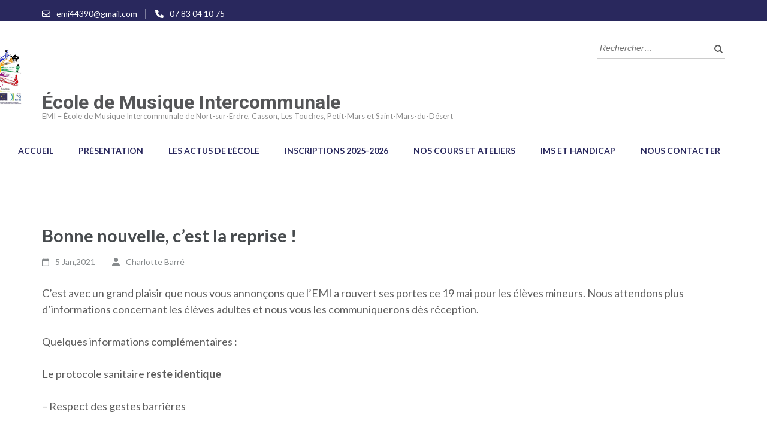

--- FILE ---
content_type: text/html; charset=UTF-8
request_url: http://ecoledemusique-emi.com/bonne-nouvelle-cest-la-reprise/
body_size: 11948
content:
<!DOCTYPE html>
<html dir="ltr" lang="fr-FR" prefix="og: https://ogp.me/ns#">
<head itemscope itemtype="https://schema.org/WebSite">
<meta charset="UTF-8">
<meta name="viewport" content="width=device-width, initial-scale=1">
<link rel="profile" href="http://gmpg.org/xfn/11">
<link rel="pingback" href="http://ecoledemusique-emi.com/xmlrpc.php">

<title>Bonne nouvelle, c’est la reprise ! | École de Musique Intercommunale</title>

		<!-- All in One SEO 4.9.3 - aioseo.com -->
	<meta name="description" content="C&#039;est avec un grand plaisir que nous vous annonçons que l&#039;EMI a rouvert ses portes ce 19 mai pour les élèves mineurs. Nous attendons plus d&#039;informations concernant les élèves adultes et nous vous les communiquerons dès réception. Quelques informations complémentaires : Le protocole sanitaire reste identique - Respect des gestes barrières - Attente des parents" />
	<meta name="robots" content="max-image-preview:large" />
	<meta name="author" content="Charlotte Barré"/>
	<link rel="canonical" href="http://ecoledemusique-emi.com/bonne-nouvelle-cest-la-reprise/" />
	<meta name="generator" content="All in One SEO (AIOSEO) 4.9.3" />
		<meta property="og:locale" content="fr_FR" />
		<meta property="og:site_name" content="École de Musique Intercommunale | EMI - École de Musique Intercommunale de Nort-sur-Erdre, Casson, Les Touches, Petit-Mars et Saint-Mars-du-Désert" />
		<meta property="og:type" content="article" />
		<meta property="og:title" content="Bonne nouvelle, c’est la reprise ! | École de Musique Intercommunale" />
		<meta property="og:description" content="C&#039;est avec un grand plaisir que nous vous annonçons que l&#039;EMI a rouvert ses portes ce 19 mai pour les élèves mineurs. Nous attendons plus d&#039;informations concernant les élèves adultes et nous vous les communiquerons dès réception. Quelques informations complémentaires : Le protocole sanitaire reste identique - Respect des gestes barrières - Attente des parents" />
		<meta property="og:url" content="http://ecoledemusique-emi.com/bonne-nouvelle-cest-la-reprise/" />
		<meta property="og:image" content="http://ecoledemusique-emi.com/wp-content/uploads/2024/05/Copie-de-Post-RS-EMI1.jpg" />
		<meta property="article:published_time" content="2021-01-05T18:25:06+00:00" />
		<meta property="article:modified_time" content="2021-05-19T21:03:41+00:00" />
		<meta name="twitter:card" content="summary" />
		<meta name="twitter:title" content="Bonne nouvelle, c’est la reprise ! | École de Musique Intercommunale" />
		<meta name="twitter:description" content="C&#039;est avec un grand plaisir que nous vous annonçons que l&#039;EMI a rouvert ses portes ce 19 mai pour les élèves mineurs. Nous attendons plus d&#039;informations concernant les élèves adultes et nous vous les communiquerons dès réception. Quelques informations complémentaires : Le protocole sanitaire reste identique - Respect des gestes barrières - Attente des parents" />
		<meta name="twitter:image" content="http://ecoledemusique-emi.com/wp-content/uploads/2024/05/Copie-de-Post-RS-EMI1.jpg" />
		<script type="application/ld+json" class="aioseo-schema">
			{"@context":"https:\/\/schema.org","@graph":[{"@type":"Article","@id":"http:\/\/ecoledemusique-emi.com\/bonne-nouvelle-cest-la-reprise\/#article","name":"Bonne nouvelle, c\u2019est la reprise ! | \u00c9cole de Musique Intercommunale","headline":"Bonne nouvelle, c&rsquo;est la reprise !","author":{"@id":"http:\/\/ecoledemusique-emi.com\/author\/charlotte\/#author"},"publisher":{"@id":"http:\/\/ecoledemusique-emi.com\/#organization"},"image":{"@type":"ImageObject","url":"http:\/\/ecoledemusique-emi.com\/wp-content\/uploads\/2024\/05\/Copie-de-Post-RS-EMI1.jpg","@id":"http:\/\/ecoledemusique-emi.com\/#articleImage","width":940,"height":788},"datePublished":"2021-01-05T19:25:06+01:00","dateModified":"2021-05-19T22:03:41+01:00","inLanguage":"fr-FR","mainEntityOfPage":{"@id":"http:\/\/ecoledemusique-emi.com\/bonne-nouvelle-cest-la-reprise\/#webpage"},"isPartOf":{"@id":"http:\/\/ecoledemusique-emi.com\/bonne-nouvelle-cest-la-reprise\/#webpage"},"articleSection":"Non class\u00e9"},{"@type":"BreadcrumbList","@id":"http:\/\/ecoledemusique-emi.com\/bonne-nouvelle-cest-la-reprise\/#breadcrumblist","itemListElement":[{"@type":"ListItem","@id":"http:\/\/ecoledemusique-emi.com#listItem","position":1,"name":"Accueil","item":"http:\/\/ecoledemusique-emi.com","nextItem":{"@type":"ListItem","@id":"http:\/\/ecoledemusique-emi.com\/category\/non-classe\/#listItem","name":"Non class\u00e9"}},{"@type":"ListItem","@id":"http:\/\/ecoledemusique-emi.com\/category\/non-classe\/#listItem","position":2,"name":"Non class\u00e9","item":"http:\/\/ecoledemusique-emi.com\/category\/non-classe\/","nextItem":{"@type":"ListItem","@id":"http:\/\/ecoledemusique-emi.com\/bonne-nouvelle-cest-la-reprise\/#listItem","name":"Bonne nouvelle, c&rsquo;est la reprise !"},"previousItem":{"@type":"ListItem","@id":"http:\/\/ecoledemusique-emi.com#listItem","name":"Accueil"}},{"@type":"ListItem","@id":"http:\/\/ecoledemusique-emi.com\/bonne-nouvelle-cest-la-reprise\/#listItem","position":3,"name":"Bonne nouvelle, c&rsquo;est la reprise !","previousItem":{"@type":"ListItem","@id":"http:\/\/ecoledemusique-emi.com\/category\/non-classe\/#listItem","name":"Non class\u00e9"}}]},{"@type":"Organization","@id":"http:\/\/ecoledemusique-emi.com\/#organization","name":"\u00c9cole de Musique Intercommunale","description":"EMI - \u00c9cole de Musique Intercommunale de Nort-sur-Erdre, Casson, Les Touches, Petit-Mars et Saint-Mars-du-D\u00e9sert","url":"http:\/\/ecoledemusique-emi.com\/","logo":{"@type":"ImageObject","url":"http:\/\/ecoledemusique-emi.com\/wp-content\/uploads\/2024\/05\/Copie-de-Post-RS-EMI1.jpg","@id":"http:\/\/ecoledemusique-emi.com\/bonne-nouvelle-cest-la-reprise\/#organizationLogo","width":940,"height":788},"image":{"@id":"http:\/\/ecoledemusique-emi.com\/bonne-nouvelle-cest-la-reprise\/#organizationLogo"}},{"@type":"Person","@id":"http:\/\/ecoledemusique-emi.com\/author\/charlotte\/#author","url":"http:\/\/ecoledemusique-emi.com\/author\/charlotte\/","name":"Charlotte Barr\u00e9","image":{"@type":"ImageObject","@id":"http:\/\/ecoledemusique-emi.com\/bonne-nouvelle-cest-la-reprise\/#authorImage","url":"http:\/\/0.gravatar.com\/avatar\/f56777cafd8fa987594ee86652fe356f?s=96&d=mm&r=g","width":96,"height":96,"caption":"Charlotte Barr\u00e9"}},{"@type":"WebPage","@id":"http:\/\/ecoledemusique-emi.com\/bonne-nouvelle-cest-la-reprise\/#webpage","url":"http:\/\/ecoledemusique-emi.com\/bonne-nouvelle-cest-la-reprise\/","name":"Bonne nouvelle, c\u2019est la reprise ! | \u00c9cole de Musique Intercommunale","description":"C'est avec un grand plaisir que nous vous annon\u00e7ons que l'EMI a rouvert ses portes ce 19 mai pour les \u00e9l\u00e8ves mineurs. Nous attendons plus d'informations concernant les \u00e9l\u00e8ves adultes et nous vous les communiquerons d\u00e8s r\u00e9ception. Quelques informations compl\u00e9mentaires : Le protocole sanitaire reste identique - Respect des gestes barri\u00e8res - Attente des parents","inLanguage":"fr-FR","isPartOf":{"@id":"http:\/\/ecoledemusique-emi.com\/#website"},"breadcrumb":{"@id":"http:\/\/ecoledemusique-emi.com\/bonne-nouvelle-cest-la-reprise\/#breadcrumblist"},"author":{"@id":"http:\/\/ecoledemusique-emi.com\/author\/charlotte\/#author"},"creator":{"@id":"http:\/\/ecoledemusique-emi.com\/author\/charlotte\/#author"},"datePublished":"2021-01-05T19:25:06+01:00","dateModified":"2021-05-19T22:03:41+01:00"},{"@type":"WebSite","@id":"http:\/\/ecoledemusique-emi.com\/#website","url":"http:\/\/ecoledemusique-emi.com\/","name":"Ecole de Musique Intercommunale","description":"EMI - \u00c9cole de Musique Intercommunale de Nort-sur-Erdre, Casson, Les Touches, Petit-Mars et Saint-Mars-du-D\u00e9sert","inLanguage":"fr-FR","publisher":{"@id":"http:\/\/ecoledemusique-emi.com\/#organization"}}]}
		</script>
		<!-- All in One SEO -->

<link rel='dns-prefetch' href='//fonts.googleapis.com' />
<link rel="alternate" type="application/rss+xml" title="École de Musique Intercommunale &raquo; Flux" href="http://ecoledemusique-emi.com/feed/" />
<link rel="alternate" type="application/rss+xml" title="École de Musique Intercommunale &raquo; Flux des commentaires" href="http://ecoledemusique-emi.com/comments/feed/" />
<link rel="alternate" type="text/calendar" title="École de Musique Intercommunale &raquo; Flux iCal" href="http://ecoledemusique-emi.com/events/?ical=1" />
<link rel="alternate" type="application/rss+xml" title="École de Musique Intercommunale &raquo; Bonne nouvelle, c&rsquo;est la reprise ! Flux des commentaires" href="http://ecoledemusique-emi.com/bonne-nouvelle-cest-la-reprise/feed/" />
<script type="text/javascript">
/* <![CDATA[ */
window._wpemojiSettings = {"baseUrl":"https:\/\/s.w.org\/images\/core\/emoji\/15.0.3\/72x72\/","ext":".png","svgUrl":"https:\/\/s.w.org\/images\/core\/emoji\/15.0.3\/svg\/","svgExt":".svg","source":{"concatemoji":"http:\/\/ecoledemusique-emi.com\/wp-includes\/js\/wp-emoji-release.min.js?ver=6.6.4"}};
/*! This file is auto-generated */
!function(i,n){var o,s,e;function c(e){try{var t={supportTests:e,timestamp:(new Date).valueOf()};sessionStorage.setItem(o,JSON.stringify(t))}catch(e){}}function p(e,t,n){e.clearRect(0,0,e.canvas.width,e.canvas.height),e.fillText(t,0,0);var t=new Uint32Array(e.getImageData(0,0,e.canvas.width,e.canvas.height).data),r=(e.clearRect(0,0,e.canvas.width,e.canvas.height),e.fillText(n,0,0),new Uint32Array(e.getImageData(0,0,e.canvas.width,e.canvas.height).data));return t.every(function(e,t){return e===r[t]})}function u(e,t,n){switch(t){case"flag":return n(e,"\ud83c\udff3\ufe0f\u200d\u26a7\ufe0f","\ud83c\udff3\ufe0f\u200b\u26a7\ufe0f")?!1:!n(e,"\ud83c\uddfa\ud83c\uddf3","\ud83c\uddfa\u200b\ud83c\uddf3")&&!n(e,"\ud83c\udff4\udb40\udc67\udb40\udc62\udb40\udc65\udb40\udc6e\udb40\udc67\udb40\udc7f","\ud83c\udff4\u200b\udb40\udc67\u200b\udb40\udc62\u200b\udb40\udc65\u200b\udb40\udc6e\u200b\udb40\udc67\u200b\udb40\udc7f");case"emoji":return!n(e,"\ud83d\udc26\u200d\u2b1b","\ud83d\udc26\u200b\u2b1b")}return!1}function f(e,t,n){var r="undefined"!=typeof WorkerGlobalScope&&self instanceof WorkerGlobalScope?new OffscreenCanvas(300,150):i.createElement("canvas"),a=r.getContext("2d",{willReadFrequently:!0}),o=(a.textBaseline="top",a.font="600 32px Arial",{});return e.forEach(function(e){o[e]=t(a,e,n)}),o}function t(e){var t=i.createElement("script");t.src=e,t.defer=!0,i.head.appendChild(t)}"undefined"!=typeof Promise&&(o="wpEmojiSettingsSupports",s=["flag","emoji"],n.supports={everything:!0,everythingExceptFlag:!0},e=new Promise(function(e){i.addEventListener("DOMContentLoaded",e,{once:!0})}),new Promise(function(t){var n=function(){try{var e=JSON.parse(sessionStorage.getItem(o));if("object"==typeof e&&"number"==typeof e.timestamp&&(new Date).valueOf()<e.timestamp+604800&&"object"==typeof e.supportTests)return e.supportTests}catch(e){}return null}();if(!n){if("undefined"!=typeof Worker&&"undefined"!=typeof OffscreenCanvas&&"undefined"!=typeof URL&&URL.createObjectURL&&"undefined"!=typeof Blob)try{var e="postMessage("+f.toString()+"("+[JSON.stringify(s),u.toString(),p.toString()].join(",")+"));",r=new Blob([e],{type:"text/javascript"}),a=new Worker(URL.createObjectURL(r),{name:"wpTestEmojiSupports"});return void(a.onmessage=function(e){c(n=e.data),a.terminate(),t(n)})}catch(e){}c(n=f(s,u,p))}t(n)}).then(function(e){for(var t in e)n.supports[t]=e[t],n.supports.everything=n.supports.everything&&n.supports[t],"flag"!==t&&(n.supports.everythingExceptFlag=n.supports.everythingExceptFlag&&n.supports[t]);n.supports.everythingExceptFlag=n.supports.everythingExceptFlag&&!n.supports.flag,n.DOMReady=!1,n.readyCallback=function(){n.DOMReady=!0}}).then(function(){return e}).then(function(){var e;n.supports.everything||(n.readyCallback(),(e=n.source||{}).concatemoji?t(e.concatemoji):e.wpemoji&&e.twemoji&&(t(e.twemoji),t(e.wpemoji)))}))}((window,document),window._wpemojiSettings);
/* ]]> */
</script>
<link rel='stylesheet' id='colorbox-theme1-css' href='http://ecoledemusique-emi.com/wp-content/plugins/jquery-colorbox/themes/theme1/colorbox.css?ver=4.6.2' type='text/css' media='screen' />
<style id='wp-emoji-styles-inline-css' type='text/css'>

	img.wp-smiley, img.emoji {
		display: inline !important;
		border: none !important;
		box-shadow: none !important;
		height: 1em !important;
		width: 1em !important;
		margin: 0 0.07em !important;
		vertical-align: -0.1em !important;
		background: none !important;
		padding: 0 !important;
	}
</style>
<link rel='stylesheet' id='wp-block-library-css' href='http://ecoledemusique-emi.com/wp-includes/css/dist/block-library/style.min.css?ver=6.6.4' type='text/css' media='all' />
<link rel='stylesheet' id='aioseo/css/src/vue/standalone/blocks/table-of-contents/global.scss-css' href='http://ecoledemusique-emi.com/wp-content/plugins/all-in-one-seo-pack/dist/Lite/assets/css/table-of-contents/global.e90f6d47.css?ver=4.9.3' type='text/css' media='all' />
<style id='classic-theme-styles-inline-css' type='text/css'>
/*! This file is auto-generated */
.wp-block-button__link{color:#fff;background-color:#32373c;border-radius:9999px;box-shadow:none;text-decoration:none;padding:calc(.667em + 2px) calc(1.333em + 2px);font-size:1.125em}.wp-block-file__button{background:#32373c;color:#fff;text-decoration:none}
</style>
<style id='global-styles-inline-css' type='text/css'>
:root{--wp--preset--aspect-ratio--square: 1;--wp--preset--aspect-ratio--4-3: 4/3;--wp--preset--aspect-ratio--3-4: 3/4;--wp--preset--aspect-ratio--3-2: 3/2;--wp--preset--aspect-ratio--2-3: 2/3;--wp--preset--aspect-ratio--16-9: 16/9;--wp--preset--aspect-ratio--9-16: 9/16;--wp--preset--color--black: #000000;--wp--preset--color--cyan-bluish-gray: #abb8c3;--wp--preset--color--white: #ffffff;--wp--preset--color--pale-pink: #f78da7;--wp--preset--color--vivid-red: #cf2e2e;--wp--preset--color--luminous-vivid-orange: #ff6900;--wp--preset--color--luminous-vivid-amber: #fcb900;--wp--preset--color--light-green-cyan: #7bdcb5;--wp--preset--color--vivid-green-cyan: #00d084;--wp--preset--color--pale-cyan-blue: #8ed1fc;--wp--preset--color--vivid-cyan-blue: #0693e3;--wp--preset--color--vivid-purple: #9b51e0;--wp--preset--gradient--vivid-cyan-blue-to-vivid-purple: linear-gradient(135deg,rgba(6,147,227,1) 0%,rgb(155,81,224) 100%);--wp--preset--gradient--light-green-cyan-to-vivid-green-cyan: linear-gradient(135deg,rgb(122,220,180) 0%,rgb(0,208,130) 100%);--wp--preset--gradient--luminous-vivid-amber-to-luminous-vivid-orange: linear-gradient(135deg,rgba(252,185,0,1) 0%,rgba(255,105,0,1) 100%);--wp--preset--gradient--luminous-vivid-orange-to-vivid-red: linear-gradient(135deg,rgba(255,105,0,1) 0%,rgb(207,46,46) 100%);--wp--preset--gradient--very-light-gray-to-cyan-bluish-gray: linear-gradient(135deg,rgb(238,238,238) 0%,rgb(169,184,195) 100%);--wp--preset--gradient--cool-to-warm-spectrum: linear-gradient(135deg,rgb(74,234,220) 0%,rgb(151,120,209) 20%,rgb(207,42,186) 40%,rgb(238,44,130) 60%,rgb(251,105,98) 80%,rgb(254,248,76) 100%);--wp--preset--gradient--blush-light-purple: linear-gradient(135deg,rgb(255,206,236) 0%,rgb(152,150,240) 100%);--wp--preset--gradient--blush-bordeaux: linear-gradient(135deg,rgb(254,205,165) 0%,rgb(254,45,45) 50%,rgb(107,0,62) 100%);--wp--preset--gradient--luminous-dusk: linear-gradient(135deg,rgb(255,203,112) 0%,rgb(199,81,192) 50%,rgb(65,88,208) 100%);--wp--preset--gradient--pale-ocean: linear-gradient(135deg,rgb(255,245,203) 0%,rgb(182,227,212) 50%,rgb(51,167,181) 100%);--wp--preset--gradient--electric-grass: linear-gradient(135deg,rgb(202,248,128) 0%,rgb(113,206,126) 100%);--wp--preset--gradient--midnight: linear-gradient(135deg,rgb(2,3,129) 0%,rgb(40,116,252) 100%);--wp--preset--font-size--small: 13px;--wp--preset--font-size--medium: 20px;--wp--preset--font-size--large: 36px;--wp--preset--font-size--x-large: 42px;--wp--preset--spacing--20: 0.44rem;--wp--preset--spacing--30: 0.67rem;--wp--preset--spacing--40: 1rem;--wp--preset--spacing--50: 1.5rem;--wp--preset--spacing--60: 2.25rem;--wp--preset--spacing--70: 3.38rem;--wp--preset--spacing--80: 5.06rem;--wp--preset--shadow--natural: 6px 6px 9px rgba(0, 0, 0, 0.2);--wp--preset--shadow--deep: 12px 12px 50px rgba(0, 0, 0, 0.4);--wp--preset--shadow--sharp: 6px 6px 0px rgba(0, 0, 0, 0.2);--wp--preset--shadow--outlined: 6px 6px 0px -3px rgba(255, 255, 255, 1), 6px 6px rgba(0, 0, 0, 1);--wp--preset--shadow--crisp: 6px 6px 0px rgba(0, 0, 0, 1);}:where(.is-layout-flex){gap: 0.5em;}:where(.is-layout-grid){gap: 0.5em;}body .is-layout-flex{display: flex;}.is-layout-flex{flex-wrap: wrap;align-items: center;}.is-layout-flex > :is(*, div){margin: 0;}body .is-layout-grid{display: grid;}.is-layout-grid > :is(*, div){margin: 0;}:where(.wp-block-columns.is-layout-flex){gap: 2em;}:where(.wp-block-columns.is-layout-grid){gap: 2em;}:where(.wp-block-post-template.is-layout-flex){gap: 1.25em;}:where(.wp-block-post-template.is-layout-grid){gap: 1.25em;}.has-black-color{color: var(--wp--preset--color--black) !important;}.has-cyan-bluish-gray-color{color: var(--wp--preset--color--cyan-bluish-gray) !important;}.has-white-color{color: var(--wp--preset--color--white) !important;}.has-pale-pink-color{color: var(--wp--preset--color--pale-pink) !important;}.has-vivid-red-color{color: var(--wp--preset--color--vivid-red) !important;}.has-luminous-vivid-orange-color{color: var(--wp--preset--color--luminous-vivid-orange) !important;}.has-luminous-vivid-amber-color{color: var(--wp--preset--color--luminous-vivid-amber) !important;}.has-light-green-cyan-color{color: var(--wp--preset--color--light-green-cyan) !important;}.has-vivid-green-cyan-color{color: var(--wp--preset--color--vivid-green-cyan) !important;}.has-pale-cyan-blue-color{color: var(--wp--preset--color--pale-cyan-blue) !important;}.has-vivid-cyan-blue-color{color: var(--wp--preset--color--vivid-cyan-blue) !important;}.has-vivid-purple-color{color: var(--wp--preset--color--vivid-purple) !important;}.has-black-background-color{background-color: var(--wp--preset--color--black) !important;}.has-cyan-bluish-gray-background-color{background-color: var(--wp--preset--color--cyan-bluish-gray) !important;}.has-white-background-color{background-color: var(--wp--preset--color--white) !important;}.has-pale-pink-background-color{background-color: var(--wp--preset--color--pale-pink) !important;}.has-vivid-red-background-color{background-color: var(--wp--preset--color--vivid-red) !important;}.has-luminous-vivid-orange-background-color{background-color: var(--wp--preset--color--luminous-vivid-orange) !important;}.has-luminous-vivid-amber-background-color{background-color: var(--wp--preset--color--luminous-vivid-amber) !important;}.has-light-green-cyan-background-color{background-color: var(--wp--preset--color--light-green-cyan) !important;}.has-vivid-green-cyan-background-color{background-color: var(--wp--preset--color--vivid-green-cyan) !important;}.has-pale-cyan-blue-background-color{background-color: var(--wp--preset--color--pale-cyan-blue) !important;}.has-vivid-cyan-blue-background-color{background-color: var(--wp--preset--color--vivid-cyan-blue) !important;}.has-vivid-purple-background-color{background-color: var(--wp--preset--color--vivid-purple) !important;}.has-black-border-color{border-color: var(--wp--preset--color--black) !important;}.has-cyan-bluish-gray-border-color{border-color: var(--wp--preset--color--cyan-bluish-gray) !important;}.has-white-border-color{border-color: var(--wp--preset--color--white) !important;}.has-pale-pink-border-color{border-color: var(--wp--preset--color--pale-pink) !important;}.has-vivid-red-border-color{border-color: var(--wp--preset--color--vivid-red) !important;}.has-luminous-vivid-orange-border-color{border-color: var(--wp--preset--color--luminous-vivid-orange) !important;}.has-luminous-vivid-amber-border-color{border-color: var(--wp--preset--color--luminous-vivid-amber) !important;}.has-light-green-cyan-border-color{border-color: var(--wp--preset--color--light-green-cyan) !important;}.has-vivid-green-cyan-border-color{border-color: var(--wp--preset--color--vivid-green-cyan) !important;}.has-pale-cyan-blue-border-color{border-color: var(--wp--preset--color--pale-cyan-blue) !important;}.has-vivid-cyan-blue-border-color{border-color: var(--wp--preset--color--vivid-cyan-blue) !important;}.has-vivid-purple-border-color{border-color: var(--wp--preset--color--vivid-purple) !important;}.has-vivid-cyan-blue-to-vivid-purple-gradient-background{background: var(--wp--preset--gradient--vivid-cyan-blue-to-vivid-purple) !important;}.has-light-green-cyan-to-vivid-green-cyan-gradient-background{background: var(--wp--preset--gradient--light-green-cyan-to-vivid-green-cyan) !important;}.has-luminous-vivid-amber-to-luminous-vivid-orange-gradient-background{background: var(--wp--preset--gradient--luminous-vivid-amber-to-luminous-vivid-orange) !important;}.has-luminous-vivid-orange-to-vivid-red-gradient-background{background: var(--wp--preset--gradient--luminous-vivid-orange-to-vivid-red) !important;}.has-very-light-gray-to-cyan-bluish-gray-gradient-background{background: var(--wp--preset--gradient--very-light-gray-to-cyan-bluish-gray) !important;}.has-cool-to-warm-spectrum-gradient-background{background: var(--wp--preset--gradient--cool-to-warm-spectrum) !important;}.has-blush-light-purple-gradient-background{background: var(--wp--preset--gradient--blush-light-purple) !important;}.has-blush-bordeaux-gradient-background{background: var(--wp--preset--gradient--blush-bordeaux) !important;}.has-luminous-dusk-gradient-background{background: var(--wp--preset--gradient--luminous-dusk) !important;}.has-pale-ocean-gradient-background{background: var(--wp--preset--gradient--pale-ocean) !important;}.has-electric-grass-gradient-background{background: var(--wp--preset--gradient--electric-grass) !important;}.has-midnight-gradient-background{background: var(--wp--preset--gradient--midnight) !important;}.has-small-font-size{font-size: var(--wp--preset--font-size--small) !important;}.has-medium-font-size{font-size: var(--wp--preset--font-size--medium) !important;}.has-large-font-size{font-size: var(--wp--preset--font-size--large) !important;}.has-x-large-font-size{font-size: var(--wp--preset--font-size--x-large) !important;}
:where(.wp-block-post-template.is-layout-flex){gap: 1.25em;}:where(.wp-block-post-template.is-layout-grid){gap: 1.25em;}
:where(.wp-block-columns.is-layout-flex){gap: 2em;}:where(.wp-block-columns.is-layout-grid){gap: 2em;}
:root :where(.wp-block-pullquote){font-size: 1.5em;line-height: 1.6;}
</style>
<link rel='stylesheet' id='tribe-events-v2-single-skeleton-css' href='http://ecoledemusique-emi.com/wp-content/plugins/the-events-calendar/build/css/tribe-events-single-skeleton.css?ver=6.15.13.1' type='text/css' media='all' />
<link rel='stylesheet' id='tribe-events-v2-single-skeleton-full-css' href='http://ecoledemusique-emi.com/wp-content/plugins/the-events-calendar/build/css/tribe-events-single-full.css?ver=6.15.13.1' type='text/css' media='all' />
<link rel='stylesheet' id='tec-events-elementor-widgets-base-styles-css' href='http://ecoledemusique-emi.com/wp-content/plugins/the-events-calendar/build/css/integrations/plugins/elementor/widgets/widget-base.css?ver=6.15.13.1' type='text/css' media='all' />
<link rel='stylesheet' id='owl-carousel-css' href='http://ecoledemusique-emi.com/wp-content/themes/education-zone/css/owl.carousel.min.css?ver=6.6.4' type='text/css' media='all' />
<link rel='stylesheet' id='owl-theme-default-css' href='http://ecoledemusique-emi.com/wp-content/themes/education-zone/css/owl.theme.default.min.css?ver=6.6.4' type='text/css' media='all' />
<link rel='stylesheet' id='education-zone-google-fonts-css' href='https://fonts.googleapis.com/css?family=Roboto%3A400%2C700%7CLato%3A400%2C700%2C900&#038;ver=6.6.4#038;display=fallback' type='text/css' media='all' />
<link rel='stylesheet' id='education-zone-style-css' href='http://ecoledemusique-emi.com/wp-content/themes/education-zone/style.css?ver=1.3.8' type='text/css' media='all' />
<link rel='stylesheet' id='tablepress-default-css' href='http://ecoledemusique-emi.com/wp-content/tablepress-combined.min.css?ver=6' type='text/css' media='all' />
<script type="text/javascript" src="http://ecoledemusique-emi.com/wp-includes/js/jquery/jquery.min.js?ver=3.7.1" id="jquery-core-js"></script>
<script type="text/javascript" src="http://ecoledemusique-emi.com/wp-includes/js/jquery/jquery-migrate.min.js?ver=3.4.1" id="jquery-migrate-js"></script>
<script type="text/javascript" id="colorbox-js-extra">
/* <![CDATA[ */
var jQueryColorboxSettingsArray = {"jQueryColorboxVersion":"4.6.2","colorboxInline":"false","colorboxIframe":"false","colorboxGroupId":"","colorboxTitle":"","colorboxWidth":"false","colorboxHeight":"false","colorboxMaxWidth":"false","colorboxMaxHeight":"false","colorboxSlideshow":"false","colorboxSlideshowAuto":"false","colorboxScalePhotos":"false","colorboxPreloading":"false","colorboxOverlayClose":"true","colorboxLoop":"true","colorboxEscKey":"true","colorboxArrowKey":"true","colorboxScrolling":"true","colorboxOpacity":"0.85","colorboxTransition":"elastic","colorboxSpeed":"350","colorboxSlideshowSpeed":"2500","colorboxClose":"fermer","colorboxNext":"suivant","colorboxPrevious":"pr\u00e9c\u00e9dent","colorboxSlideshowStart":"commencer le diaporama","colorboxSlideshowStop":"arr\u00eater le diaporama","colorboxCurrent":"{current} sur {total} images","colorboxXhrError":"This content failed to load.","colorboxImgError":"This image failed to load.","colorboxImageMaxWidth":"false","colorboxImageMaxHeight":"false","colorboxImageHeight":"false","colorboxImageWidth":"false","colorboxLinkHeight":"false","colorboxLinkWidth":"false","colorboxInitialHeight":"100","colorboxInitialWidth":"300","autoColorboxJavaScript":"","autoHideFlash":"","autoColorbox":"true","autoColorboxGalleries":"","addZoomOverlay":"","useGoogleJQuery":"","colorboxAddClassToLinks":""};
/* ]]> */
</script>
<script type="text/javascript" src="http://ecoledemusique-emi.com/wp-content/plugins/jquery-colorbox/js/jquery.colorbox-min.js?ver=1.4.33" id="colorbox-js"></script>
<script type="text/javascript" src="http://ecoledemusique-emi.com/wp-content/plugins/jquery-colorbox/js/jquery-colorbox-wrapper-min.js?ver=4.6.2" id="colorbox-wrapper-js"></script>
<script type="text/javascript" src="http://ecoledemusique-emi.com/wp-content/plugins/wonderplugin-carousel/engine/wonderplugincarouselskins.js?ver=1.5" id="wonderplugin-carousel-skins-script-js"></script>
<script type="text/javascript" src="http://ecoledemusique-emi.com/wp-content/plugins/wonderplugin-carousel/engine/wonderplugincarousel.js?ver=1.5" id="wonderplugin-carousel-script-js"></script>
<link rel="https://api.w.org/" href="http://ecoledemusique-emi.com/wp-json/" /><link rel="alternate" title="JSON" type="application/json" href="http://ecoledemusique-emi.com/wp-json/wp/v2/posts/2155" /><link rel="EditURI" type="application/rsd+xml" title="RSD" href="http://ecoledemusique-emi.com/xmlrpc.php?rsd" />
<meta name="generator" content="WordPress 6.6.4" />
<link rel='shortlink' href='http://ecoledemusique-emi.com/?p=2155' />
<link rel="alternate" title="oEmbed (JSON)" type="application/json+oembed" href="http://ecoledemusique-emi.com/wp-json/oembed/1.0/embed?url=http%3A%2F%2Fecoledemusique-emi.com%2Fbonne-nouvelle-cest-la-reprise%2F" />
<link rel="alternate" title="oEmbed (XML)" type="text/xml+oembed" href="http://ecoledemusique-emi.com/wp-json/oembed/1.0/embed?url=http%3A%2F%2Fecoledemusique-emi.com%2Fbonne-nouvelle-cest-la-reprise%2F&#038;format=xml" />
<meta name="tec-api-version" content="v1"><meta name="tec-api-origin" content="http://ecoledemusique-emi.com"><link rel="alternate" href="http://ecoledemusique-emi.com/wp-json/tribe/events/v1/" /><meta name="generator" content="Elementor 3.34.1; features: additional_custom_breakpoints; settings: css_print_method-external, google_font-enabled, font_display-auto">
			<style>
				.e-con.e-parent:nth-of-type(n+4):not(.e-lazyloaded):not(.e-no-lazyload),
				.e-con.e-parent:nth-of-type(n+4):not(.e-lazyloaded):not(.e-no-lazyload) * {
					background-image: none !important;
				}
				@media screen and (max-height: 1024px) {
					.e-con.e-parent:nth-of-type(n+3):not(.e-lazyloaded):not(.e-no-lazyload),
					.e-con.e-parent:nth-of-type(n+3):not(.e-lazyloaded):not(.e-no-lazyload) * {
						background-image: none !important;
					}
				}
				@media screen and (max-height: 640px) {
					.e-con.e-parent:nth-of-type(n+2):not(.e-lazyloaded):not(.e-no-lazyload),
					.e-con.e-parent:nth-of-type(n+2):not(.e-lazyloaded):not(.e-no-lazyload) * {
						background-image: none !important;
					}
				}
			</style>
			<link rel="icon" href="http://ecoledemusique-emi.com/wp-content/uploads/2021/05/cropped-Sans-titre-70-32x32.png" sizes="32x32" />
<link rel="icon" href="http://ecoledemusique-emi.com/wp-content/uploads/2021/05/cropped-Sans-titre-70-192x192.png" sizes="192x192" />
<link rel="apple-touch-icon" href="http://ecoledemusique-emi.com/wp-content/uploads/2021/05/cropped-Sans-titre-70-180x180.png" />
<meta name="msapplication-TileImage" content="http://ecoledemusique-emi.com/wp-content/uploads/2021/05/cropped-Sans-titre-70-270x270.png" />
		<style type="text/css" id="wp-custom-css">
			/* Header top */
#masthead .header-top{
	background-color:#29285d;
}

.main-navigation a {
    display: block;
    text-decoration: none;
    font-size: 14px;
    line-height: 17px;
    color: #29285d;
    font-weight: 700;
    text-transform: uppercase;
    padding: 22px 0;
}
	.site-header .header-bottom {
    background: #fff;
}
.main-navigation ul ul {
    float: left;
    position: absolute;
    top: 100%;
    left: 0;
    margin-left: -99999px;
    z-index: 99999;
    background: #fff;
	}
/* Image */
.header-m .site-branding img{
	width:100px;
	height:100px;
	position:relative;
	left:-115px;
	top:25px;
	
}
/* Span Tag */
.banner-text .text span{
	position:relative;
	left:177px;
	margin-right:101px;
	width:810px;
		top:57px;
}		</style>
		<style id="yellow-pencil">
/*
	The following CSS codes are created by the YellowPencil plugin.
	https://yellowpencil.waspthemes.com/
*/
#masthead .header-bottom .container{min-width:1250px;}
</style></head>

<body class="post-template-default single single-post postid-2155 single-format-standard wp-custom-logo non-logged-in tribe-no-js group-blog full-width elementor-default elementor-kit-2125" itemscope itemtype="https://schema.org/WebPage">
    <div id="page" class="site">
        <a class="skip-link screen-reader-text" href="#acc-content">Aller au contenu (Pressez Entrée)</a>
        <header id="masthead" class="site-header" role="banner" itemscope itemtype="https://schema.org/WPHeader">
                            <div class="header-top">
                  <div class="container">
                                                <div class="top-links">
                                                                    <span><i class="fa fa-envelope-o"></i><a href="mailto:emi44390@gmail.com">emi44390@gmail.com</a>
                                    </span>
                                                                    <span><i class="fa fa-phone"></i><a href="tel:0783041075">07 83 04 10 75</a>
                                    </span>
                                                            </div>
                                        </div>
            </div>
                    
            <div class="header-m">
                <div class="container">
                                        <div class="site-branding" itemscope itemtype="https://schema.org/Organization">
                <a href="http://ecoledemusique-emi.com/" class="custom-logo-link" rel="home"><img fetchpriority="high" width="940" height="788" src="http://ecoledemusique-emi.com/wp-content/uploads/2024/05/Copie-de-Post-RS-EMI1.jpg" class="custom-logo colorbox-2155 " alt="École de Musique Intercommunale" decoding="async" srcset="http://ecoledemusique-emi.com/wp-content/uploads/2024/05/Copie-de-Post-RS-EMI1.jpg 940w, http://ecoledemusique-emi.com/wp-content/uploads/2024/05/Copie-de-Post-RS-EMI1-300x251.jpg 300w, http://ecoledemusique-emi.com/wp-content/uploads/2024/05/Copie-de-Post-RS-EMI1-768x644.jpg 768w" sizes="(max-width: 940px) 100vw, 940px" /></a><div class="site-branding-wrapper">                            <p class="site-title" itemprop="name"><a href="http://ecoledemusique-emi.com/" rel="home" itemprop="url">École de Musique Intercommunale</a></p>
                                                    <p class="site-description" itemprop="description">EMI &#8211; École de Musique Intercommunale de Nort-sur-Erdre, Casson, Les Touches, Petit-Mars et Saint-Mars-du-Désert</p>
                        </div>                 
            </div><!-- .site-branding -->
                           
                    <div class="form-section">
                        <div class="example">                       
                            <form role="search" method="get" class="search-form" action="http://ecoledemusique-emi.com/">
				<label>
					<span class="screen-reader-text">Rechercher :</span>
					<input type="search" class="search-field" placeholder="Rechercher…" value="" name="s" />
				</label>
				<input type="submit" class="search-submit" value="Rechercher" />
			</form>                        </div>
                    </div>
                </div>
            </div>
            
           <div class="header-bottom">
                <div class="container">
                    <nav id="site-navigation" class="main-navigation" role="navigation" itemscope itemtype="https://schema.org/SiteNavigationElement">                        
                        <div class="menu-personnalise-container"><ul id="primary-menu" class="menu"><li id="menu-item-90" class="menu-item menu-item-type-custom menu-item-object-custom menu-item-home menu-item-90"><a href="http://ecoledemusique-emi.com">Accueil</a></li>
<li id="menu-item-6019" class="menu-item menu-item-type-post_type menu-item-object-page menu-item-has-children menu-item-6019"><a href="http://ecoledemusique-emi.com/presentation/">Présentation</a>
<ul class="sub-menu">
	<li id="menu-item-89" class="menu-item menu-item-type-post_type menu-item-object-page menu-item-89"><a href="http://ecoledemusique-emi.com/ecole/">L’école</a></li>
	<li id="menu-item-5210" class="menu-item menu-item-type-post_type menu-item-object-page menu-item-5210"><a href="http://ecoledemusique-emi.com/instruments/">Les instruments</a></li>
	<li id="menu-item-4988" class="menu-item menu-item-type-post_type menu-item-object-page menu-item-4988"><a href="http://ecoledemusique-emi.com/les-professeurs-2/">Les professeurs</a></li>
	<li id="menu-item-98" class="menu-item menu-item-type-post_type menu-item-object-page menu-item-98"><a href="http://ecoledemusique-emi.com/le-bureau/">Le bureau et Conseil d’administration</a></li>
</ul>
</li>
<li id="menu-item-3005" class="menu-item menu-item-type-post_type menu-item-object-page menu-item-has-children menu-item-3005"><a href="http://ecoledemusique-emi.com/les-actus-de-lecole/">Les Actus de l’école</a>
<ul class="sub-menu">
	<li id="menu-item-3080" class="menu-item menu-item-type-post_type menu-item-object-page menu-item-3080"><a href="http://ecoledemusique-emi.com/agenda-les-dates-cles-a-venir/">Agenda : les dates-clés à venir</a></li>
	<li id="menu-item-2965" class="menu-item menu-item-type-post_type menu-item-object-post menu-item-2965"><a href="http://ecoledemusique-emi.com/le-doremi/">Le magazine DorEMI</a></li>
</ul>
</li>
<li id="menu-item-9453" class="menu-item menu-item-type-post_type menu-item-object-page menu-item-9453"><a href="http://ecoledemusique-emi.com/inscriptions-3/">Inscriptions 2025-2026</a></li>
<li id="menu-item-4757" class="menu-item menu-item-type-post_type menu-item-object-page menu-item-has-children menu-item-4757"><a href="http://ecoledemusique-emi.com/les-apprentissages/">Nos cours et ateliers</a>
<ul class="sub-menu">
	<li id="menu-item-9471" class="menu-item menu-item-type-post_type menu-item-object-page menu-item-9471"><a href="http://ecoledemusique-emi.com/cursus-decouverte/">Découverte et Initiation -> 3 mois au CE2</a></li>
	<li id="menu-item-9492" class="menu-item menu-item-type-post_type menu-item-object-page menu-item-9492"><a href="http://ecoledemusique-emi.com/cursus-instrumental-a-partir-du-ce1/">Cursus Instrumental et vocal -> À partir du CE1</a></li>
	<li id="menu-item-9659" class="menu-item menu-item-type-post_type menu-item-object-page menu-item-9659"><a href="http://ecoledemusique-emi.com/formation-musicale/">Formation du Musicien -> À partir du CE1</a></li>
	<li id="menu-item-9476" class="menu-item menu-item-type-post_type menu-item-object-page menu-item-9476"><a href="http://ecoledemusique-emi.com/chorales/">Chorales -> À partir du CE1</a></li>
	<li id="menu-item-9454" class="menu-item menu-item-type-post_type menu-item-object-page menu-item-9454"><a href="http://ecoledemusique-emi.com/ateliers-collectifs/">Ateliers Collectifs</a></li>
</ul>
</li>
<li id="menu-item-9452" class="menu-item menu-item-type-post_type menu-item-object-page menu-item-has-children menu-item-9452"><a href="http://ecoledemusique-emi.com/ims-et-handicap/">IMS et Handicap</a>
<ul class="sub-menu">
	<li id="menu-item-2529" class="menu-item menu-item-type-post_type menu-item-object-page menu-item-2529"><a href="http://ecoledemusique-emi.com/interventions-en-milieu-scolaire/">Interventions en Milieu Scolaire (IMS)</a></li>
	<li id="menu-item-3785" class="menu-item menu-item-type-post_type menu-item-object-page menu-item-3785"><a href="http://ecoledemusique-emi.com/musique-adaptee-handicap/">Musique adaptée &#038; handicap</a></li>
</ul>
</li>
<li id="menu-item-5211" class="menu-item menu-item-type-post_type menu-item-object-page menu-item-has-children menu-item-5211"><a href="http://ecoledemusique-emi.com/nous-contacter/">Nous contacter</a>
<ul class="sub-menu">
	<li id="menu-item-1700" class="menu-item menu-item-type-post_type menu-item-object-page menu-item-has-children menu-item-1700"><a href="http://ecoledemusique-emi.com/dons-mecenat/">Partenariats, Dons, Mécénats</a>
	<ul class="sub-menu">
		<li id="menu-item-1838" class="menu-item menu-item-type-post_type menu-item-object-page menu-item-1838"><a href="http://ecoledemusique-emi.com/ils-nous-soutiennent/">Ils nous soutiennent…</a></li>
		<li id="menu-item-1781" class="menu-item menu-item-type-post_type menu-item-object-page menu-item-1781"><a href="http://ecoledemusique-emi.com/devenez-mecene-de-lemi/">Devenez Mécène de l’EMI !</a></li>
	</ul>
</li>
	<li id="menu-item-5311" class="menu-item menu-item-type-post_type menu-item-object-page menu-item-5311"><a href="http://ecoledemusique-emi.com/nous-trouver/">Nous trouver !</a></li>
</ul>
</li>
</ul></div>                    </nav><!-- #site-navigation -->
                </div>
            </div>

        </header><!-- #masthead -->
            <div class="mobile-header">
            <div class="container">
                <div class="site-branding">
                    <div class="img-logo"><a href="http://ecoledemusique-emi.com/" class="custom-logo-link" rel="home"><img fetchpriority="high" width="940" height="788" src="http://ecoledemusique-emi.com/wp-content/uploads/2024/05/Copie-de-Post-RS-EMI1.jpg" class="custom-logo colorbox-2155 " alt="École de Musique Intercommunale" decoding="async" srcset="http://ecoledemusique-emi.com/wp-content/uploads/2024/05/Copie-de-Post-RS-EMI1.jpg 940w, http://ecoledemusique-emi.com/wp-content/uploads/2024/05/Copie-de-Post-RS-EMI1-300x251.jpg 300w, http://ecoledemusique-emi.com/wp-content/uploads/2024/05/Copie-de-Post-RS-EMI1-768x644.jpg 768w" sizes="(max-width: 940px) 100vw, 940px" /></a></div><!-- .img-logo -->                    <div class="text-logo">
                                                <p class="site-title"><a href="http://ecoledemusique-emi.com/">École de Musique Intercommunale</a></p>
                                                   <p class="site-description">EMI &#8211; École de Musique Intercommunale de Nort-sur-Erdre, Casson, Les Touches, Petit-Mars et Saint-Mars-du-Désert</p>
                                            </div>
                </div> <!-- site-branding ends -->
                <button class="menu-opener" data-toggle-target=".main-menu-modal" data-toggle-body-class="showing-main-menu-modal" aria-expanded="false" data-set-focus=".close-main-nav-toggle">
                    <span></span>
                    <span></span>
                    <span></span>
                </button> <!-- menu-opener ends -->
            </div> <!-- container ends -->

            <div class="mobile-menu">
                <nav id="mobile-site-navigation" class="main-navigation mobile-navigation">
                    <div class="primary-menu-list main-menu-modal cover-modal" data-modal-target-string=".main-menu-modal">
                        <button class="btn-close-menu close-main-nav-toggle" data-toggle-target=".main-menu-modal" data-toggle-body-class="showing-main-menu-modal" aria-expanded="false" data-set-focus=".main-menu-modal"></button>
                        <form role="search" method="get" class="search-form" action="http://ecoledemusique-emi.com/">
				<label>
					<span class="screen-reader-text">Rechercher :</span>
					<input type="search" class="search-field" placeholder="Rechercher…" value="" name="s" />
				</label>
				<input type="submit" class="search-submit" value="Rechercher" />
			</form> 
                        <div class="mobile-menu-title" aria-label="Mobile">
                            <div class="menu-personnalise-container"><ul id="mobile-primary-menu" class="nav-menu main-menu-modal"><li class="menu-item menu-item-type-custom menu-item-object-custom menu-item-home menu-item-90"><a href="http://ecoledemusique-emi.com">Accueil</a></li>
<li class="menu-item menu-item-type-post_type menu-item-object-page menu-item-has-children menu-item-6019"><a href="http://ecoledemusique-emi.com/presentation/">Présentation</a>
<ul class="sub-menu">
	<li class="menu-item menu-item-type-post_type menu-item-object-page menu-item-89"><a href="http://ecoledemusique-emi.com/ecole/">L’école</a></li>
	<li class="menu-item menu-item-type-post_type menu-item-object-page menu-item-5210"><a href="http://ecoledemusique-emi.com/instruments/">Les instruments</a></li>
	<li class="menu-item menu-item-type-post_type menu-item-object-page menu-item-4988"><a href="http://ecoledemusique-emi.com/les-professeurs-2/">Les professeurs</a></li>
	<li class="menu-item menu-item-type-post_type menu-item-object-page menu-item-98"><a href="http://ecoledemusique-emi.com/le-bureau/">Le bureau et Conseil d’administration</a></li>
</ul>
</li>
<li class="menu-item menu-item-type-post_type menu-item-object-page menu-item-has-children menu-item-3005"><a href="http://ecoledemusique-emi.com/les-actus-de-lecole/">Les Actus de l’école</a>
<ul class="sub-menu">
	<li class="menu-item menu-item-type-post_type menu-item-object-page menu-item-3080"><a href="http://ecoledemusique-emi.com/agenda-les-dates-cles-a-venir/">Agenda : les dates-clés à venir</a></li>
	<li class="menu-item menu-item-type-post_type menu-item-object-post menu-item-2965"><a href="http://ecoledemusique-emi.com/le-doremi/">Le magazine DorEMI</a></li>
</ul>
</li>
<li class="menu-item menu-item-type-post_type menu-item-object-page menu-item-9453"><a href="http://ecoledemusique-emi.com/inscriptions-3/">Inscriptions 2025-2026</a></li>
<li class="menu-item menu-item-type-post_type menu-item-object-page menu-item-has-children menu-item-4757"><a href="http://ecoledemusique-emi.com/les-apprentissages/">Nos cours et ateliers</a>
<ul class="sub-menu">
	<li class="menu-item menu-item-type-post_type menu-item-object-page menu-item-9471"><a href="http://ecoledemusique-emi.com/cursus-decouverte/">Découverte et Initiation -> 3 mois au CE2</a></li>
	<li class="menu-item menu-item-type-post_type menu-item-object-page menu-item-9492"><a href="http://ecoledemusique-emi.com/cursus-instrumental-a-partir-du-ce1/">Cursus Instrumental et vocal -> À partir du CE1</a></li>
	<li class="menu-item menu-item-type-post_type menu-item-object-page menu-item-9659"><a href="http://ecoledemusique-emi.com/formation-musicale/">Formation du Musicien -> À partir du CE1</a></li>
	<li class="menu-item menu-item-type-post_type menu-item-object-page menu-item-9476"><a href="http://ecoledemusique-emi.com/chorales/">Chorales -> À partir du CE1</a></li>
	<li class="menu-item menu-item-type-post_type menu-item-object-page menu-item-9454"><a href="http://ecoledemusique-emi.com/ateliers-collectifs/">Ateliers Collectifs</a></li>
</ul>
</li>
<li class="menu-item menu-item-type-post_type menu-item-object-page menu-item-has-children menu-item-9452"><a href="http://ecoledemusique-emi.com/ims-et-handicap/">IMS et Handicap</a>
<ul class="sub-menu">
	<li class="menu-item menu-item-type-post_type menu-item-object-page menu-item-2529"><a href="http://ecoledemusique-emi.com/interventions-en-milieu-scolaire/">Interventions en Milieu Scolaire (IMS)</a></li>
	<li class="menu-item menu-item-type-post_type menu-item-object-page menu-item-3785"><a href="http://ecoledemusique-emi.com/musique-adaptee-handicap/">Musique adaptée &#038; handicap</a></li>
</ul>
</li>
<li class="menu-item menu-item-type-post_type menu-item-object-page menu-item-has-children menu-item-5211"><a href="http://ecoledemusique-emi.com/nous-contacter/">Nous contacter</a>
<ul class="sub-menu">
	<li class="menu-item menu-item-type-post_type menu-item-object-page menu-item-has-children menu-item-1700"><a href="http://ecoledemusique-emi.com/dons-mecenat/">Partenariats, Dons, Mécénats</a>
	<ul class="sub-menu">
		<li class="menu-item menu-item-type-post_type menu-item-object-page menu-item-1838"><a href="http://ecoledemusique-emi.com/ils-nous-soutiennent/">Ils nous soutiennent…</a></li>
		<li class="menu-item menu-item-type-post_type menu-item-object-page menu-item-1781"><a href="http://ecoledemusique-emi.com/devenez-mecene-de-lemi/">Devenez Mécène de l’EMI !</a></li>
	</ul>
</li>
	<li class="menu-item menu-item-type-post_type menu-item-object-page menu-item-5311"><a href="http://ecoledemusique-emi.com/nous-trouver/">Nous trouver !</a></li>
</ul>
</li>
</ul></div>                        </div>
                                                    <div class="contact-info">
                             <a href="tel:0783041075" class="tel-link">07 83 04 10 75</a><a href="mailto:emi44390@gmail.com" class="email-link">emi44390@gmail.com</a>                             </div> <!-- contact-info ends -->
                                            </div>
                </nav><!-- #mobile-site-navigation -->
            </div>
        </div> <!-- mobile-header ends -->
        
        <div class="page-header">
		<div class="container">
	        
                    
		</div>
	</div>
<div id="acc-content"><!-- done for accessibility reasons -->        <div id="content" class="site-content">
            <div class="container">
                <div class="row">
    
	<div id="primary" class="content-area">
	    <main id="main" class="site-main" role="main">

		
<article id="post-2155" class="post-2155 post type-post status-publish format-standard hentry category-non-classe">
        
	<header class="entry-header">
		<h1 class="entry-title" itemprop="headline">Bonne nouvelle, c&rsquo;est la reprise !</h1>		<div class="entry-meta">
			<span class="posted-on"><i class="fa fa-calendar-o"></i><a href="http://ecoledemusique-emi.com/bonne-nouvelle-cest-la-reprise/" rel="bookmark"><time class="entry-date published updated" datetime="2021-01-05T19:25:06+01:00">5 Jan,2021</time></a></span>
	<span class="byline"><i class="fa fa-user"></i><span class="author vcard"><a class="url fn n" href="http://ecoledemusique-emi.com/author/charlotte/">Charlotte Barré</a></span></span>		</div><!-- .entry-meta -->
			</header><!-- .entry-header -->

	<div class="entry-content" itemprop="text">
		
<p>C&rsquo;est avec un grand plaisir que nous vous annonçons que l&rsquo;EMI a rouvert ses portes ce 19 mai pour les élèves mineurs. Nous attendons plus d&rsquo;informations concernant les élèves adultes et nous vous les communiquerons dès réception.</p>



<p>Quelques informations complémentaires : </p>



<p>Le protocole sanitaire <strong>reste identique</strong></p>



<p>&#8211; Respect des gestes barrières</p>



<p>&#8211; Attente des parents sous le porche</p>



<p>&#8211; Lavage des mains en arrivant à l&rsquo;EMI</p>



<p>&#8211; Port du masque</p>



<p>&#8211; Jauge par classe pour les cours collectifs</p>



<p>&#8211; Les horaires des cours restent inchangés</p>



<p>Pour plus d&rsquo;informations, contactez-nous par email : emi@ecoledemusique-emi.com ou contactez votre professeur. Le Bureau</p>
	</div><!-- .entry-content -->

	</article><!-- #post-## -->

	<nav class="navigation post-navigation" aria-label="Publications">
		<h2 class="screen-reader-text">Navigation de l’article</h2>
		<div class="nav-links"><div class="nav-previous"><a href="http://ecoledemusique-emi.com/redemarrage-de-lassociation-et-reprise-des-cours/" rel="prev">Redémarrage de l&rsquo;association et reprise des cours.</a></div><div class="nav-next"><a href="http://ecoledemusique-emi.com/courrier-aux-adherents/" rel="next">Courrier aux adhérents</a></div></div>
	</nav>
		</main><!-- #main -->
	</div><!-- #primary -->

            </div>
        </div>
	</div><!-- #content -->

	<footer id="colophon" class="site-footer" role="contentinfo" itemscope itemtype="https://schema.org/WPFooter">
	    <div class="container">
	              <div class="site-info">
            	<ul class="social-networks">
		        <li><a href="https://www.facebook.com/eminort" target="_blank" title="Facebook"><i class="fa fa-facebook-square"></i></a></li>
			</ul>
                    
            <p> 
            <span>EMI - Ecole de Musique associative Intercommunale 2023 © Tous droits réservés</span>                <span class="by">
                    Education Zone | Développé par                    <a rel="nofollow" href="https://rarathemes.com/" target="_blank">Rara Themes</a>.
                    Propulsé par <a href="https://fr.wordpress.org/" target="_blank">WordPress</a>.                </span>
                            </p>
        </div><!-- .site-info -->
                    
		</div>
	</footer><!-- #colophon -->
    <div class="footer-overlay"></div>
</div><!-- done for accessibility reasons -->
</div><!-- #page -->

<div id="wondercarousellightbox_options" data-skinsfoldername=""  data-jsfolder="http://ecoledemusique-emi.com/wp-content/plugins/wonderplugin-carousel/engine/" style="display:none;"></div>		<script>
		( function ( body ) {
			'use strict';
			body.className = body.className.replace( /\btribe-no-js\b/, 'tribe-js' );
		} )( document.body );
		</script>
		<script> /* <![CDATA[ */var tribe_l10n_datatables = {"aria":{"sort_ascending":": activate to sort column ascending","sort_descending":": activate to sort column descending"},"length_menu":"Show _MENU_ entries","empty_table":"No data available in table","info":"Showing _START_ to _END_ of _TOTAL_ entries","info_empty":"Showing 0 to 0 of 0 entries","info_filtered":"(filtered from _MAX_ total entries)","zero_records":"No matching records found","search":"Search:","all_selected_text":"All items on this page were selected. ","select_all_link":"Select all pages","clear_selection":"Clear Selection.","pagination":{"all":"All","next":"Next","previous":"Previous"},"select":{"rows":{"0":"","_":": Selected %d rows","1":": Selected 1 row"}},"datepicker":{"dayNames":["dimanche","lundi","mardi","mercredi","jeudi","vendredi","samedi"],"dayNamesShort":["dim","lun","mar","mer","jeu","ven","sam"],"dayNamesMin":["D","L","M","M","J","V","S"],"monthNames":["janvier","f\u00e9vrier","mars","avril","mai","juin","juillet","ao\u00fbt","septembre","octobre","novembre","d\u00e9cembre"],"monthNamesShort":["janvier","f\u00e9vrier","mars","avril","mai","juin","juillet","ao\u00fbt","septembre","octobre","novembre","d\u00e9cembre"],"monthNamesMin":["Jan","F\u00e9v","Mar","Avr","Mai","Juin","Juil","Ao\u00fbt","Sep","Oct","Nov","D\u00e9c"],"nextText":"Next","prevText":"Prev","currentText":"Today","closeText":"Done","today":"Today","clear":"Clear"}};/* ]]> */ </script>			<script>
				const lazyloadRunObserver = () => {
					const lazyloadBackgrounds = document.querySelectorAll( `.e-con.e-parent:not(.e-lazyloaded)` );
					const lazyloadBackgroundObserver = new IntersectionObserver( ( entries ) => {
						entries.forEach( ( entry ) => {
							if ( entry.isIntersecting ) {
								let lazyloadBackground = entry.target;
								if( lazyloadBackground ) {
									lazyloadBackground.classList.add( 'e-lazyloaded' );
								}
								lazyloadBackgroundObserver.unobserve( entry.target );
							}
						});
					}, { rootMargin: '200px 0px 200px 0px' } );
					lazyloadBackgrounds.forEach( ( lazyloadBackground ) => {
						lazyloadBackgroundObserver.observe( lazyloadBackground );
					} );
				};
				const events = [
					'DOMContentLoaded',
					'elementor/lazyload/observe',
				];
				events.forEach( ( event ) => {
					document.addEventListener( event, lazyloadRunObserver );
				} );
			</script>
			<script type="text/javascript" src="http://ecoledemusique-emi.com/wp-content/plugins/the-events-calendar/common/build/js/user-agent.js?ver=da75d0bdea6dde3898df" id="tec-user-agent-js"></script>
<script type="text/javascript" src="http://ecoledemusique-emi.com/wp-content/themes/education-zone/js/owl.carousel.min.js?ver=2.2.1" id="owl-carousel-js"></script>
<script type="text/javascript" src="http://ecoledemusique-emi.com/wp-content/themes/education-zone/js/owlcarousel2-a11ylayer.min.js?ver=0.2.1" id="owlcarousel2-a11ylayer-js"></script>
<script type="text/javascript" src="http://ecoledemusique-emi.com/wp-content/themes/education-zone/js/waypoint.min.js?ver=2.0.3" id="waypoint-js"></script>
<script type="text/javascript" src="http://ecoledemusique-emi.com/wp-content/themes/education-zone/js/modal-accessibility.min.js?ver=1.3.8" id="modal-accessibility-js"></script>
<script type="text/javascript" src="http://ecoledemusique-emi.com/wp-content/themes/education-zone/js/jquery.counterup.min.js?ver=1.0" id="jquery-counterup-js"></script>
<script type="text/javascript" src="http://ecoledemusique-emi.com/wp-content/themes/education-zone/js/all.min.js?ver=6.1.1" id="all-js"></script>
<script type="text/javascript" src="http://ecoledemusique-emi.com/wp-content/themes/education-zone/js/v4-shims.min.js?ver=6.1.1" id="v4-shims-js"></script>
<script type="text/javascript" id="education-zone-custom-js-extra">
/* <![CDATA[ */
var education_zone_data = {"rtl":""};
/* ]]> */
</script>
<script type="text/javascript" src="http://ecoledemusique-emi.com/wp-content/themes/education-zone/js/custom.min.js?ver=1.3.8" id="education-zone-custom-js"></script>

</body>
</html>


--- FILE ---
content_type: application/javascript
request_url: http://ecoledemusique-emi.com/wp-content/plugins/wonderplugin-carousel/engine/wonderplugincarousel.js?ver=1.5
body_size: 14201
content:
/** Wonderplugin Carousel - WordPress Image Video Carousel Plugin
 * Copyright 2014 Magic Hills Pty Ltd All Rights Reserved
 * Website: http://www.wonderplugin.com
 * Version 1.5 
 */
(function($){$.fn.wondercarousellightbox=function(options){var inst=this;inst.options=jQuery.extend({autoplay:true,html5player:true,closepos:"bottom",titlepos:"inside",overlaybgcolor:"#000000",overlayopacity:0.9,bgcolor:"#ffffff",bordersize:8,barheight:48,loadingwidth:64,loadingheight:64,resizespeed:400,fadespeed:400,jsfolder:"",skinsfoldername:"skins",loadingimage:"lightbox-loading.gif",nextimage:"lightbox-next.png",previmage:"lightbox-prev.png",closeimage:"lightbox-close.png",playvideoimage:"lightbox-playvideo.png",
titlebgimage:"lightbox-titlebg.png",titlecss:"{color:#333; font-size:16px; font-family:Armata,sans-serif,Arial; overflow:hidden; }",errorwidth:280,errorheight:48,errorcss:"{text-align:center; color:#ff0000; font-size:14px; font-family:Arial, sans-serif;}",supportesckey:true,supportarrowkeys:true,version:"2.3",stamp:false,freemark:"html5box.com",freelink:"http://html5box.com/",watermark:"",watermarklink:""},options);if(typeof wondercarousellightbox_options!="undefined"&&wondercarousellightbox_options)jQuery.extend(inst.options,
wondercarousellightbox_options);if($("div#wondercarousellightbox_options").length)$.each($("div#wondercarousellightbox_options").data(),function(key,value){inst.options[key.toLowerCase()]=value});inst.options.htmlfolder=window.location.href.substr(0,window.location.href.lastIndexOf("/")+1);inst.options.skinsfolder=inst.options.skinsfoldername;if(inst.options.skinsfolder.length>0&&inst.options.skinsfolder[inst.options.skinsfolder.length-1]!="/")inst.options.skinsfolder+="/";if(inst.options.skinsfolder.charAt(0)!="/"&&inst.options.skinsfolder.substring(0,
5)!="http:"&&inst.options.skinsfolder.substring(0,6)!="https:")inst.options.skinsfolder=inst.options.jsfolder+inst.options.skinsfolder;inst.options.types=["IMAGE","FLASH","VIDEO","YOUTUBE","VIMEO","PDF","MP3","WEB","FLV"];inst.elemArray=new Array;inst.options.curElem=-1;inst.options.flashInstalled=false;try{if(new ActiveXObject("ShockwaveFlash.ShockwaveFlash"))inst.options.flashInstalled=true}catch(e){if(navigator.mimeTypes["application/x-shockwave-flash"])inst.options.flashInstalled=true}inst.options.html5VideoSupported=
!!document.createElement("video").canPlayType;inst.options.isChrome=navigator.userAgent.match(/Chrome/i)!=null;inst.options.isFirefox=navigator.userAgent.match(/Firefox/i)!=null;inst.options.isOpera=navigator.userAgent.match(/Opera/i)!=null||navigator.userAgent.match(/OPR\//i)!=null;inst.options.isSafari=navigator.userAgent.match(/Safari/i)!=null;inst.options.isIE=navigator.userAgent.match(/MSIE/i)!=null&&!inst.options.isOpera;inst.options.isIE9=navigator.userAgent.match(/MSIE 9/i)!=null&&!inst.options.isOpera;
inst.options.isIE8=navigator.userAgent.match(/MSIE 8/i)!=null&&!inst.options.isOpera;inst.options.isIE7=navigator.userAgent.match(/MSIE 7/i)!=null&&!inst.options.isOpera;inst.options.isIE6=navigator.userAgent.match(/MSIE 6/i)!=null&&!inst.options.isOpera;inst.options.isIE678=inst.options.isIE6||inst.options.isIE7||inst.options.isIE8;inst.options.isIE6789=inst.options.isIE6||inst.options.isIE7||inst.options.isIE8||inst.options.isIE9;inst.options.isAndroid=navigator.userAgent.match(/Android/i)!=null;
inst.options.isIPad=navigator.userAgent.match(/iPad/i)!=null;inst.options.isIPhone=navigator.userAgent.match(/iPod/i)!=null||navigator.userAgent.match(/iPhone/i)!=null;inst.options.isMobile=inst.options.isAndroid||inst.options.isIPad||inst.options.isIPhone;inst.options.isIOSLess5=inst.options.isIPad&&inst.options.isIPhone&&(navigator.userAgent.match(/OS 4/i)!=null||navigator.userAgent.match(/OS 3/i)!=null);inst.options.supportCSSPositionFixed=!inst.options.isIE6&&!inst.options.isIOSLess5;inst.options.resizeTimeout=
-1;var inst=this;inst.init=function(){inst.showing=false;inst.readData();inst.createMarkup();inst.supportKeyboard()};var ELEM_TYPE=0,ELEM_HREF=1,ELEM_TITLE=2,ELEM_GROUP=3,ELEM_WIDTH=4,ELEM_HEIGHT=5,ELEM_HREF_WEBM=6,ELEM_HREF_OGG=7;inst.readData=function(){inst.each(function(){if(this.nodeName.toLowerCase()!="a"&&this.nodeName.toLowerCase()!="area")return;var $this=$(this);var fileType=inst.checkType($this.attr("href"));if(fileType<0)return;for(var i=0;i<inst.elemArray.length;i++)if($this.attr("href")==
inst.elemArray[i][ELEM_HREF])return;inst.elemArray.push(new Array(fileType,$this.attr("href"),$this.attr("title"),$this.data("group"),$this.data("width"),$this.data("height"),$this.data("webm"),$this.data("ogg")))})};inst.createMarkup=function(){var fontRef=("https:"==document.location.protocol?"https":"http")+"://fonts.googleapis.com/css?family=Armata";var fontLink=document.createElement("link");fontLink.setAttribute("rel","stylesheet");fontLink.setAttribute("type","text/css");fontLink.setAttribute("href",
fontRef);document.getElementsByTagName("head")[0].appendChild(fontLink);var styleCss="#html5-text "+inst.options.titlecss;styleCss+=".html5-error "+inst.options.errorcss;$("head").append("<style type='text/css' data-creator='wonderplugincarouselcreator'>"+styleCss+"</style>");inst.$lightbox=jQuery("<div id='html5-lightbox' style='display:none;top:0px;left:0px;width:100%;height:100%;z-index:9999999;'>"+"<div id='html5-lightbox-overlay' style='display:block;position:absolute;top:0px;left:0px;width:100%;height:100%;background-color:"+
inst.options.overlaybgcolor+";opacity:"+inst.options.overlayopacity+";filter:alpha(opacity="+Math.round(inst.options.overlayopacity*100)+");'></div>"+"<div id='html5-lightbox-box' style='display:block;position:relative;margin:0px auto;'>"+"<div id='html5-elem-box' style='display:block;position:relative;margin:0px auto;text-align:center;'>"+"<div id='html5-elem-wrap' style='display:block;position:relative;margin:0px auto;text-align:center;background-color:"+inst.options.bgcolor+";'>"+"<div id='html5-loading' style='display:none;position:absolute;top:0px;left:0px;text-align:center;width:100%;height:100%;background:url(\""+
inst.options.skinsfolder+inst.options.loadingimage+"\") no-repeat center center;'></div>"+"<div id='html5-error' class='html5-error' style='display:none;position:absolute;padding:"+inst.options.bordersize+"px;text-align:center;width:"+inst.options.errorwidth+"px;height:"+inst.options.errorheight+"px;'>"+"The requested content cannot be loaded.<br />Please try again later."+"</div>"+"<div id='html5-image' style='display:none;position:absolute;top:0px;left:0px;padding:"+inst.options.bordersize+"px;text-align:center;'></div>"+
"<div id='html5-next' style='display:none;cursor:pointer;position:absolute;right:"+inst.options.bordersize+"px;top:40%;'><img src='"+inst.options.skinsfolder+inst.options.nextimage+"'></div>"+"<div id='html5-prev' style='display:none;cursor:pointer;position:absolute;left:"+inst.options.bordersize+"px;top:40%;'><img src='"+inst.options.skinsfolder+inst.options.previmage+"'></div>"+"</div>"+"</div>"+"<div id='html5-watermark' style='display:none;position:absolute;left:"+String(inst.options.bordersize+
2)+"px;top:"+String(inst.options.bordersize+2)+"px;'></div>"+"</div>"+"</div>");inst.$lightbox.css({position:inst.options.supportCSSPositionFixed?"fixed":"absolute"});inst.$lightbox.appendTo("body");inst.$lightboxBox=$("#html5-lightbox-box",inst.$lightbox);inst.$elem=$("#html5-elem-box",inst.$lightbox);inst.$elemWrap=$("#html5-elem-wrap",inst.$lightbox);inst.$loading=$("#html5-loading",inst.$lightbox);inst.$error=$("#html5-error",inst.$lightbox);inst.$image=$("#html5-image",inst.$lightbox);inst.$next=
$("#html5-next",inst.$lightbox);inst.$prev=$("#html5-prev",inst.$lightbox);var elemText="<div id='html5-elem-data-box' style='display:none;overflow:hidden;'><div id='html5-text' style='display:block;overflow:hidden;'></div></div>";if(inst.options.titlepos=="over")inst.$elemWrap.append(elemText);else inst.$lightboxBox.append(elemText);inst.$elemData=$("#html5-elem-data-box",inst.$lightbox);inst.$text=$("#html5-text",inst.$lightbox);if(inst.options.titlepos=="over"){inst.$elemData.css({position:"absolute",
padding:inst.options.bordersize+"px",bottom:0,left:0});inst.$text.css({padding:inst.options.bordersize+"px","background-image":"url('"+inst.options.skinsfolder+inst.options.titlebgimage+"')"})}else{inst.$elemData.css({position:"relative",width:"100%",margin:"0px auto",height:inst.options.barheight+"px","background-color":inst.options.bgcolor});inst.$text.css({"float":"left","margin-left":inst.options.bordersize+"px"})}if(inst.options.closepos=="topright")inst.$elemWrap.append("<div id='html5-close' style='display:none;cursor:pointer;position:absolute;top:0;right:0;margin-top:-16px;margin-right:-16px;'><img src='"+
inst.options.skinsfolder+inst.options.closeimage+"'></div>");else inst.$elemData.append("<div id='html5-close' style='display:block;cursor:pointer;float:right;margin-right:"+inst.options.bordersize+"px;'><img src='"+inst.options.skinsfolder+inst.options.closeimage+"'></div>");inst.$close=$("#html5-close",inst.$lightbox);inst.$watermark=$("#html5-watermark",inst.$lightbox);if(inst.options.stamp)inst.$watermark.html("<a href='"+inst.options.freelink+"' style='text-decoration:none;'><div style='display:block;width:120px;height:20px;text-align:center;border-radius:5px;-moz-border-radius:5px;-webkit-border-radius:5px;filter:alpha(opacity=60);opacity:0.6;background-color:#333333;color:#ffffff;font:12px Armata,sans-serif,Arial;'><div style='line-height:20px;'>"+
inst.options.freemark+"</div></div></a>");else if(inst.options.watermark){var html="<img src='"+inst.options.watermark+"' style='border:none;' />";if(inst.options.watermarklink)html="<a href='"+inst.options.watermarklink+"' target='_blank'>"+html+"</a>";inst.$watermark.html(html)}$("#html5-lightbox-overlay",inst.$lightbox).click(inst.finish);inst.$close.click(inst.finish);inst.$next.click(function(){inst.gotoSlide(-1)});inst.$prev.click(function(){inst.gotoSlide(-2)});$(window).resize(function(){if(!inst.options.isMobile){clearTimeout(inst.options.resizeTimeout);
inst.options.resizeTimeout=setTimeout(function(){inst.resizeWindow()},500)}});$(window).scroll(function(){inst.scrollBox()});$(window).bind("orientationchange",function(e){if(inst.options.isMobile)inst.resizeWindow()});inst.enableSwipe()};inst.calcNextPrevElem=function(){inst.options.nextElem=-1;inst.options.prevElem=-1;var j,curGroup=inst.elemArray[inst.options.curElem][ELEM_GROUP];if(curGroup!=undefined&&curGroup!=null){for(j=inst.options.curElem+1;j<inst.elemArray.length;j++)if(inst.elemArray[j][ELEM_GROUP]==
curGroup){inst.options.nextElem=j;break}if(inst.options.nextElem<0)for(j=0;j<inst.options.curElem;j++)if(inst.elemArray[j][ELEM_GROUP]==curGroup){inst.options.nextElem=j;break}if(inst.options.nextElem>=0){for(j=inst.options.curElem-1;j>=0;j--)if(inst.elemArray[j][ELEM_GROUP]==curGroup){inst.options.prevElem=j;break}if(inst.options.prevElem<0)for(j=inst.elemArray.length-1;j>inst.options.curElem;j--)if(inst.elemArray[j][ELEM_GROUP]==curGroup){inst.options.prevElem=j;break}}}};inst.clickHandler=function(){if(inst.elemArray.length<=
0)return true;var $this=$(this);inst.hideObjects();for(var i=0;i<inst.elemArray.length;i++)if(inst.elemArray[i][ELEM_HREF]==$this.attr("href"))break;if(i==inst.elemArray.length)return true;inst.options.curElem=i;inst.options.nextElem=-1;inst.options.prevElem=-1;inst.calcNextPrevElem();inst.$next.hide();inst.$prev.hide();inst.reset();inst.$lightbox.show();if(!inst.options.supportCSSPositionFixed)inst.$lightbox.css("top",$(window).scrollTop());var boxW=inst.options.loadingwidth+2*inst.options.bordersize;
var boxH=inst.options.loadingheight+2*inst.options.bordersize;var winH=window.innerHeight?window.innerHeight:$(window).height();var boxT=Math.round(winH/2-boxH/2);if(inst.options.titlepos!="over")boxT-=Math.round(inst.options.barheight/2);inst.$lightboxBox.css({"margin-top":boxT,"width":boxW,"height":boxH});inst.$elemWrap.css({"width":boxW,"height":boxH});inst.loadCurElem();return false};inst.loadElem=function(elem){inst.showing=true;inst.$elem.unbind("mouseenter").unbind("mouseleave").unbind("mousemove");
inst.$loading.show();switch(elem[ELEM_TYPE]){case 0:var imgLoader=new Image;$(imgLoader).load(function(){inst.showImage(elem,imgLoader.width,imgLoader.height)});$(imgLoader).error(function(){inst.showError()});imgLoader.src=elem[ELEM_HREF];break;case 1:inst.showSWF(elem);break;case 2:case 8:inst.showVideo(elem);break;case 3:case 4:inst.showYoutubeVimeo(elem);break;case 5:inst.showPDF(elem);break;case 6:inst.showMP3(elem);break;case 7:inst.showWeb(elem);break}};inst.loadCurElem=function(){inst.loadElem(inst.elemArray[inst.options.curElem])};
inst.showError=function(){inst.$loading.hide();inst.resizeLightbox(inst.options.errorwidth,inst.options.errorheight,true,function(){inst.$error.show();inst.$elem.fadeIn(inst.options.fadespeed,function(){inst.showData()})})};inst.calcTextWidth=function(objW){return objW-36};inst.showTitle=function(w,t){if(inst.options.titlepos=="inside"){inst.$elemData.css({width:"100%"});inst.$text.css({width:inst.calcTextWidth(w)})}else inst.$elemData.css({width:w});inst.$text.html(t)},inst.showImage=function(elem,
imgW,imgH){var elemW,elemH;if(elem[ELEM_WIDTH])elemW=elem[ELEM_WIDTH];else{elemW=imgW;elem[ELEM_WIDTH]=imgW}if(elem[ELEM_HEIGHT])elemH=elem[ELEM_HEIGHT];else{elemH=imgH;elem[ELEM_HEIGHT]=imgH}var sizeObj=inst.calcElemSize({w:elemW,h:elemH});inst.resizeLightbox(sizeObj.w,sizeObj.h,true,function(){inst.showTitle(sizeObj.w,elem[ELEM_TITLE]);inst.$image.show().css({width:sizeObj.w,height:sizeObj.h});inst.$image.html("<img src='"+elem[ELEM_HREF]+"' width='"+sizeObj.w+"' height='"+sizeObj.h+"' />");inst.$elem.fadeIn(inst.options.fadespeed,
function(){inst.showData()})})};inst.showSWF=function(elem){var dataW=elem[ELEM_WIDTH]?elem[ELEM_WIDTH]:480;var dataH=elem[ELEM_HEIGHT]?elem[ELEM_HEIGHT]:270;var sizeObj=inst.calcElemSize({w:dataW,h:dataH});dataW=sizeObj.w;dataH=sizeObj.h;inst.resizeLightbox(dataW,dataH,true,function(){inst.showTitle(sizeObj.w,elem[ELEM_TITLE]);inst.$image.html("<div id='html5lightbox-swf' style='display:block;width:"+dataW+"px;height:"+dataH+"px;'></div>").show();inst.embedFlash($("#html5lightbox-swf"),dataW,dataH,
elem[ELEM_HREF],"window",{width:dataW,height:dataH});inst.$elem.show();inst.showData()})};inst.showVideo=function(elem){var dataW=elem[ELEM_WIDTH]?elem[ELEM_WIDTH]:480;var dataH=elem[ELEM_HEIGHT]?elem[ELEM_HEIGHT]:270;var sizeObj=inst.calcElemSize({w:dataW,h:dataH});dataW=sizeObj.w;dataH=sizeObj.h;inst.resizeLightbox(dataW,dataH,true,function(){inst.showTitle(sizeObj.w,elem[ELEM_TITLE]);inst.$image.html("<div id='html5lightbox-video' style='display:block;width:"+dataW+"px;height:"+dataH+"px;'></div>").show();
var isHTML5=false;if(inst.options.isIE6789||elem[ELEM_TYPE]==8)isHTML5=false;else if(inst.options.isMobile)isHTML5=true;else if((inst.options.html5player||!inst.options.flashInstalled)&&inst.options.html5VideoSupported)if(!inst.options.isFirefox&&!inst.options.isOpera||(inst.options.isFirefox||inst.options.isOpera)&&(elem[ELEM_HREF_OGG]||elem[ELEM_HREF_WEBM]))isHTML5=true;if(isHTML5){var videoSrc=elem[ELEM_HREF];if(inst.options.isFirefox||inst.options.isOpera||!videoSrc)videoSrc=elem[ELEM_HREF_WEBM]?
elem[ELEM_HREF_WEBM]:elem[ELEM_HREF_OGG];inst.embedHTML5Video($("#html5lightbox-video"),dataW,dataH,videoSrc,inst.options.autoplay)}else{var videoFile=elem[ELEM_HREF];if(videoFile.charAt(0)!="/"&&videoFile.substring(0,5)!="http:"&&videoFile.substring(0,6)!="https:")videoFile=inst.options.htmlfolder+videoFile;inst.embedFlash($("#html5lightbox-video"),dataW,dataH,inst.options.jsfolder+"html5boxplayer.swf","transparent",{width:dataW,height:dataH,videofile:videoFile,hdfile:"",ishd:"0",autoplay:inst.options.autoplay?
"1":"0",errorcss:".html5box-error"+inst.options.errorcss,id:0})}inst.$elem.show();inst.showData()})};inst.prepareYoutubeHref=function(href){var youtubeId="";var regExp=/^.*((youtu.be\/)|(v\/)|(\/u\/\w\/)|(embed\/)|(watch\??v?=?))([^#\&\?]*).*/;var match=href.match(regExp);if(match&&match[7]&&match[7].length==11)youtubeId=match[7];return"http://www.youtube.com/embed/"+youtubeId};inst.showYoutubeVimeo=function(elem){var dataW=elem[ELEM_WIDTH]?elem[ELEM_WIDTH]:480;var dataH=elem[ELEM_HEIGHT]?elem[ELEM_HEIGHT]:
270;var sizeObj=inst.calcElemSize({w:dataW,h:dataH});dataW=sizeObj.w;dataH=sizeObj.h;inst.resizeLightbox(dataW,dataH,true,function(){inst.showTitle(sizeObj.w,elem[ELEM_TITLE]);inst.$image.html("<div id='html5lightbox-video' style='display:block;width:"+dataW+"px;height:"+dataH+"px;'></div>").show();var href=elem[ELEM_HREF];if(elem[ELEM_TYPE]==3)href=inst.prepareYoutubeHref(href);if(inst.options.autoplay)if(href.indexOf("?")<0)href+="?autoplay=1";else href+="&autoplay=1";if(elem[ELEM_TYPE]==3)if(href.indexOf("?")<
0)href+="?wmode=transparent&rel=0";else href+="&wmode=transparent&rel=0";$("#html5lightbox-video").html("<iframe width='"+dataW+"' height='"+dataH+"' src='"+href+"' frameborder='0' webkitAllowFullScreen mozallowfullscreen allowFullScreen></iframe>");inst.$elem.show();inst.showData()})};inst.showPDF=function(elem){};inst.showMP3=function(elem){};inst.showWeb=function(elem){var winH=window.innerHeight?window.innerHeight:$(window).height();var dataW=elem[ELEM_WIDTH]?elem[ELEM_WIDTH]:$(window).width();
var dataH=elem[ELEM_HEIGHT]?elem[ELEM_HEIGHT]:winH;var sizeObj=inst.calcElemSize({w:dataW,h:dataH});dataW=sizeObj.w;dataH=sizeObj.h;inst.resizeLightbox(dataW,dataH,true,function(){inst.showTitle(sizeObj.w,elem[ELEM_TITLE]);inst.$image.html("<div id='html5lightbox-web' style='display:block;width:"+dataW+"px;height:"+dataH+"px;'></div>").show();$("#html5lightbox-web").html("<iframe width='"+dataW+"' height='"+dataH+"' src='"+elem[ELEM_HREF]+"' frameborder='0'></iframe>");inst.$elem.show();inst.showData()})};
inst.scrollBox=function(){if(!inst.options.supportCSSPositionFixed)inst.$lightbox.css("top",$(window).scrollTop())};inst.resizeWindow=function(){var winH=window.innerHeight?window.innerHeight:$(window).height();var boxT=Math.round(winH/2-inst.$lightboxBox.height()/2);if(inst.options.titlepos!="over")boxT-=Math.round(inst.options.barheight/2);inst.$lightboxBox.animate({"margin-top":boxT},inst.options.resizespeed)};inst.calcElemSize=function(sizeObj){var winH=window.innerHeight?window.innerHeight:$(window).height();
var h0=winH-2*inst.options.bordersize-($(window).width()>600?36:0);if(inst.options.titlepos!="over")h0-=inst.options.barheight;if(sizeObj.h>h0){sizeObj.w=Math.round(sizeObj.w*h0/sizeObj.h);sizeObj.h=h0}var fullW=inst.options.isMobile?Math.max($(window).width(),$(document).width()):$(window).width();var w0=fullW-2*inst.options.bordersize;if(sizeObj.w>w0){sizeObj.h=Math.round(sizeObj.h*w0/sizeObj.w);sizeObj.w=w0}return sizeObj};inst.showData=function(){if(inst.$text.text().length>0||inst.options.closepos==
"bottom")inst.$elemData.show();if(inst.options.closepos=="bottom"||inst.$text.text().length>0&&inst.options.titlepos!="over")inst.$lightboxBox.css({height:String(inst.$lightboxBox.height()+inst.options.barheight)+"px"})};inst.resizeLightbox=function(elemW,elemH,bAnimate,onFinish){var winH=window.innerHeight?window.innerHeight:$(window).height();var speed=bAnimate?inst.options.resizespeed:0;var boxW=elemW+2*inst.options.bordersize;var boxH=elemH+2*inst.options.bordersize;var boxT=Math.round(winH/2-
boxH/2);if(inst.options.titlepos!="over")boxT-=Math.round(inst.options.barheight/2);if(boxW==inst.$elemWrap.width()&&boxH==inst.$elemWrap.height())speed=0;inst.$loading.hide();inst.$watermark.hide();inst.$elem.bind("mouseenter mousemove",function(){if(inst.options.prevElem>=0||inst.options.nextElem>=0){inst.$next.fadeIn();inst.$prev.fadeIn()}});inst.$elem.bind("mouseleave",function(){inst.$next.fadeOut();inst.$prev.fadeOut()});inst.$lightboxBox.css({"margin-top":boxT});inst.$lightboxBox.css({"width":boxW,
"height":boxH});inst.$elemWrap.animate({width:boxW},speed).animate({height:boxH},speed,function(){inst.$loading.show();inst.$watermark.show();inst.$close.show();onFinish()})};inst.reset=function(){if(inst.options.stamp)inst.$watermark.hide();inst.showing=false;inst.$image.empty();inst.$text.empty();inst.$error.hide();inst.$loading.hide();inst.$image.hide();inst.$elemData.hide();inst.$close.hide()};inst.finish=function(){inst.reset();inst.$lightbox.hide();inst.showObjects()};inst.pauseSlide=function(){};
inst.playSlide=function(){};inst.gotoSlide=function(slide){if(slide==-1){if(inst.options.nextElem<0)return;inst.options.curElem=inst.options.nextElem}else if(slide==-2){if(inst.options.prevElem<0)return;inst.options.curElem=inst.options.prevElem}inst.calcNextPrevElem();inst.reset();inst.loadCurElem()};inst.supportKeyboard=function(){$(document).keyup(function(e){if(!inst.showing)return;if(inst.options.supportesckey&&e.keyCode==27)inst.finish();else if(inst.options.supportarrowkeys)if(e.keyCode==39)inst.gotoSlide(-1);
else if(e.keyCode==37)inst.gotoSlide(-2)})};inst.enableSwipe=function(){inst.$elem.touchSwipe({preventWebBrowser:true,swipeLeft:function(){inst.gotoSlide(-1)},swipeRight:function(){inst.gotoSlide(-2)}})};inst.hideObjects=function(){$("select, embed, object").css({"visibility":"hidden"})};inst.showObjects=function(){$("select, embed, object").css({"visibility":"visible"})};inst.embedHTML5Video=function($container,w,h,src,autoplay){$container.html("<div style='position:absolute;display:block;width:"+
w+"px;height:"+h+"px;'><video width="+w+" height="+h+(autoplay?" autoplay":"")+" controls='controls' src='"+src+"'></div>");if(inst.options.isAndroid){var $play=$("<div style='position:absolute;display:block;cursor:pointer;width:"+w+"px;height:"+h+'px;background:url("'+inst.options.skinsfolder+inst.options.playvideoimage+"\") no-repeat center center;'></div>").appendTo($container);$play.unbind("click").click(function(){$("video",$(this).parent())[0].play()})}};inst.embedFlash=function($container,
w,h,src,wmode,flashVars){if(inst.options.flashInstalled){var htmlOptions={pluginspage:"http://www.adobe.com/go/getflashplayer",quality:"high",allowFullScreen:"true",allowScriptAccess:"always",type:"application/x-shockwave-flash"};htmlOptions.width=w;htmlOptions.height=h;htmlOptions.src=src;htmlOptions.flashVars=$.param(flashVars);htmlOptions.wmode=wmode;var htmlString="";for(var key in htmlOptions)htmlString+=key+"="+htmlOptions[key]+" ";$container.html("<embed "+htmlString+"/>")}else $container.html("<div class='html5lightbox-flash-error' style='display:block; position:relative;text-align:center; width:"+
w+"px; left:0px; top:"+Math.round(h/2-10)+"px;'><div class='html5-error'><div>The required Adobe Flash Player plugin is not installed</div><br /><div style='display:block;position:relative;text-align:center;width:112px;height:33px;margin:0px auto;'><a href='http://www.adobe.com/go/getflashplayer'><img src='http://www.adobe.com/images/shared/download_buttons/get_flash_player.gif' alt='Get Adobe Flash player' width='112' height='33'></img></a></div></div>")};inst.checkType=function(href){if(!href)return-1;
if(href.match(/\.(jpg|gif|png|bmp|jpeg)(.*)?$/i))return 0;if(href.match(/[^\.]\.(swf)\s*$/i))return 1;if(href.match(/\.(mp4|m4v|ogv|ogg|webm)(.*)?$/i))return 2;if(href.match(/\:\/\/.*(youtube\.com)/i)||href.match(/\:\/\/.*(youtu\.be)/i))return 3;if(href.match(/\:\/\/.*(vimeo\.com)/i))return 4;if(href.match(/[^\.]\.(pdf)\s*$/i))return 5;if(href.match(/[^\.]\.(mp3)\s*$/i))return 6;if(href.match(/[^\.]\.(flv)\s*$/i))return 8;return 7};inst.showLightbox=function(type,href,title,width,height,webm,ogg){inst.$next.hide();
inst.$prev.hide();inst.reset();inst.$lightbox.show();if(!inst.options.supportCSSPositionFixed)inst.$lightbox.css("top",$(window).scrollTop());var winH=window.innerHeight?window.innerHeight:$(window).height();var boxW=inst.options.loadingwidth+2*inst.options.bordersize;var boxH=inst.options.loadingheight+2*inst.options.bordersize;var boxT=Math.round(winH/2-boxH/2);if(inst.options.titlepos!="over")boxT-=Math.round(inst.options.barheight/2);inst.$lightboxBox.css({"margin-top":boxT,"width":boxW,"height":boxH});
inst.$elemWrap.css({"width":boxW,"height":boxH});inst.loadElem(new Array(type,href,title,null,width,height,webm,ogg))};inst.addItem=function(href,title,group,width,height,webm,ogg){type=inst.checkType(href);inst.elemArray.push(new Array(type,href,title,group,width,height,webm,ogg))};inst.showItem=function(href){if(inst.elemArray.length<=0)return true;inst.hideObjects();for(var i=0;i<inst.elemArray.length;i++)if(inst.elemArray[i][ELEM_HREF]==href)break;if(i==inst.elemArray.length)return true;inst.options.curElem=
i;inst.options.nextElem=-1;inst.options.prevElem=-1;inst.calcNextPrevElem();inst.$next.hide();inst.$prev.hide();inst.reset();inst.$lightbox.show();if(!inst.options.supportCSSPositionFixed)inst.$lightbox.css("top",$(window).scrollTop());var winH=window.innerHeight?window.innerHeight:$(window).height();var boxW=inst.options.loadingwidth+2*inst.options.bordersize;var boxH=inst.options.loadingheight+2*inst.options.bordersize;var boxT=Math.round(winH/2-boxH/2);if(inst.options.titlepos!="over")boxT-=Math.round(inst.options.barheight/
2);inst.$lightboxBox.css({"margin-top":boxT,"width":boxW,"height":boxH});inst.$elemWrap.css({"width":boxW,"height":boxH});inst.loadCurElem();return false};inst.init();return inst.unbind("click").click(inst.clickHandler)}})(jQuery);
function ASTimer(timeout,callback,updatecallback){var updateinterval=50;var updateTimerId=null;var runningTime=0;var paused=false;var started=false;this.pause=function(){if(started){paused=true;clearInterval(updateTimerId)}};this.resume=function(){if(started&&paused){paused=false;updateTimerId=setInterval(function(){runningTime+=updateinterval;if(runningTime>timeout){clearInterval(updateTimerId);if(callback)callback()}if(updatecallback)updatecallback(runningTime/timeout)},updateinterval)}};this.stop=
function(){clearInterval(updateTimerId);if(updatecallback)updatecallback(-1);runningTime=0;paused=false;started=false};this.start=function(){runningTime=0;paused=false;started=true;updateTimerId=setInterval(function(){runningTime+=updateinterval;if(runningTime>timeout){clearInterval(updateTimerId);if(callback)callback()}if(updatecallback)updatecallback(runningTime/timeout)},updateinterval)}}
var ACPlatforms={flashInstalled:function(){var flashInstalled=false;try{if(new ActiveXObject("ShockwaveFlash.ShockwaveFlash"))flashInstalled=true}catch(e){if(navigator.mimeTypes["application/x-shockwave-flash"])flashInstalled=true}return flashInstalled},html5VideoSupported:function(){return!!document.createElement("video").canPlayType},isChrome:function(){return navigator.userAgent.match(/Chrome/i)!=null},isFirefox:function(){return navigator.userAgent.match(/Firefox/i)!=null},isOpera:function(){return navigator.userAgent.match(/Opera/i)!=
null||navigator.userAgent.match(/OPR\//i)!=null},isSafari:function(){return navigator.userAgent.match(/Safari/i)!=null},isAndroid:function(){return navigator.userAgent.match(/Android/i)!=null},isIPad:function(){return navigator.userAgent.match(/iPad/i)!=null},isIPhone:function(){return navigator.userAgent.match(/iPod/i)!=null||navigator.userAgent.match(/iPhone/i)!=null},isIOS:function(){return this.isIPad()||this.isIPhone()},isIE9:function(){return navigator.userAgent.match(/MSIE/i)!=null&&this.html5VideoSupported()&&
!this.isOpera()},isIE8:function(){return navigator.userAgent.match(/MSIE 8/i)!=null&&!this.isOpera()},isIE7:function(){return navigator.userAgent.match(/MSIE 7/i)!=null&&!this.isOpera()},isIE6:function(){return navigator.userAgent.match(/MSIE 6/i)!=null&&!this.isOpera()},isIE678:function(){return this.isIE6()||this.isIE7()||this.isIE8()},isIE6789:function(){return this.isIE6()||this.isIE7()||this.isIE8()||this.isIE9()},css33dTransformSupported:function(){return!this.isIE6()&&!this.isIE7()&&!this.isIE8()&&
!this.isIE9()&&!this.isOpera()},applyBrowserStyles:function(object,applyToValue){var ret={};for(var key in object){ret[key]=object[key];ret["-webkit-"+key]=applyToValue?"-webkit-"+object[key]:object[key];ret["-moz-"+key]=applyToValue?"-moz-"+object[key]:object[key];ret["-ms-"+key]=applyToValue?"-ms-"+object[key]:object[key];ret["-o-"+key]=applyToValue?"-o-"+object[key]:object[key]}return ret}};
(function($){$.fn.wonderplugincarousel=function(options){var ELEM_ID=0,ELEM_SRC=1,ELEM_TITLE=2,ELEM_DESCRIPTION=3,ELEM_LINK=4,ELEM_TARGET=5,ELEM_VIDEO=6,ELEM_THUMBNAIL=7,ELEM_LIGHTBOX=8,ELEM_LIGHTBOXWIDTH=9,ELEM_LIGHTBOXHEIGHT=10;var TYPE_IMAGE=1,TYPE_SWF=2,TYPE_MP3=3,TYPE_PDF=4,TYPE_VIDEO_FLASH=5,TYPE_VIDEO_MP4=6,TYPE_VIDEO_OGG=7,TYPE_VIDEO_WEBM=8,TYPE_VIDEO_YOUTUBE=9,TYPE_VIDEO_VIMEO=10;var AmazingCarousel=function(container,options,id){this.container=container;this.options=options;this.id=id;this.transitionTimeout=
null;this.arrowTimeout=null;this.lightboxArray=[];this.visibleItems=this.options.visibleitems;this.itemSize=this.options.width;this.currentItem=0;this.elemLength=0;this.elemTotalCount=0;this.initData(this.init)};AmazingCarousel.prototype={initData:function(onSuccess){this.readTags();onSuccess(this)},readTags:function(){var items=$("li.amazingcarousel-item",this.container);this.elemLength=items.length;this.elemTotalCount=this.elemLength;var i;if(this.options.random){for(i=this.elemLength-1;i>0;i--){var index=
Math.floor(Math.random()*i);items.eq(index).insertBefore(items.eq(i));items.eq(i).insertBefore(items.eq(index))}items=$("li.amazingcarousel-item",this.container)}if(this.elemLength>1&&this.options.circular){var cloneCount=Math.min(this.options.visibleitems*2,this.elemLength);for(i=0;i<cloneCount;i++)$("ul.amazingcarousel-list",this.container).append(items.eq(i).clone(true));this.elemTotalCount+=cloneCount}$("ul.amazingcarousel-list",this.container).append("<div style='clear:both;'></div>")},init:function(instance){if(instance.elemLength<=
0)return;instance.container.css({display:"block"});instance.isAnimating=false;instance.isPaused=!instance.options.autoplay;instance.tempPaused=false;instance.loopCount=0;instance.createPlayVideo();instance.createHoverOverlay();instance.createStyle();instance.createNav();instance.createArrows();instance.createBackgroundImage();instance.createItemBackgroundImage();instance.createBottomShadow();instance.createItemBottomShadow();instance.createWatermark();instance.createSliderTimeout();instance.createGoogleFonts();
instance.enableSwipe();var $img=$(".amazingcarousel-image",this.container).find("img");if($img.length)$img.eq(0).one("load",function(){instance.resizeCarousel()}).each(function(){if(this.complete)$(this).load()});else instance.resizeCarousel();if(instance.options.responsive)$(window).resize(function(){instance.resizeCarousel();instance.resizeNav()});$(window).load(function(){instance.resizeCarousel();instance.resizeNav()});instance.resizeNav();instance.container.trigger("amazingcarousel.switch",[-1,
0]);if(!instance.isPaused&&!instance.tempPaused)instance.sliderTimeout.start()},getParams:function(){var result={};var params=window.location.search.substring(1).split("&");for(var i=0;i<params.length;i++){var value=params[i].split("=");if(value&&value.length==2)result[value[0].toLowerCase()]=unescape(value[1])}return result},enableSwipe:function(){if(this.options.enabletouchswipe){var instance=this;$(".amazingcarousel-list-container",this.container).touchSwipe({preventWebBrowser:false,swipeLeft:function(){instance.slideRun(-1)},
swipeRight:function(){instance.slideRun(-2)}})}},createPlayVideo:function(){if(!this.options.showplayvideo)return;var instance=this;$(".amazingcarousel-image",this.container).each(function(){var $this=$(this);var isVideo=false;var isLightboxVideo=false;var videoUrl="";var videoWebmUrl="";$("img",$this).each(function(){if($(this).data("video")){videoUrl=$(this).data("video");if($(this).data("videowebm"))videoWebmUrl=$(this).data("videowebm");isVideo=true;return false}else if($(this).parent()[0].nodeName.toLowerCase()==
"a")if($(this).parent().hasClass("wondercarousellightbox")){var type=instance.checkVideoType($(this).parent().attr("href"));if(type==TYPE_VIDEO_YOUTUBE||type==TYPE_VIDEO_VIMEO||type==TYPE_VIDEO_MP4||type==TYPE_VIDEO_WEBM)isLightboxVideo=true}});if(isVideo||isLightboxVideo){var pos="center center";switch(instance.options.playvideoimagepos){case "topleft":pos="left top";break;case "topright":pos="right top";break;case "bottomleft":pos="left bottom";break;case "bottomright":pos="right bottom";break}var $playVideo=
$('<div class="amazingcarousel-play-video" style="position:absolute;left:0;top:0;width:100%;height:100%;cursor:pointer;'+"background-image:url('"+instance.options.skinsfolder+instance.options.playvideoimage+"');background-repeat:no-repeat;"+"background-position:"+pos+';"></div>');$playVideo.appendTo($this);if(isVideo)$playVideo.click(function(){$this.find("img").css({visibility:"hidden"});instance.playVideo($(this),videoUrl,videoWebmUrl);$(this).unbind("click")})}})},playVideo:function($videoDiv,
videoUrl,videoWebmUrl){if(videoUrl.length<=0)return;this.sliderTimeout.stop();this.tempPaused=true;var type=this.checkVideoType(videoUrl);if(type==TYPE_VIDEO_YOUTUBE)this.playYoutubeVideo(videoUrl,$videoDiv);else if(type==TYPE_VIDEO_VIMEO)this.playVimeoVideo(videoUrl,$videoDiv);else if(type==TYPE_VIDEO_MP4)this.playMp4Video(videoUrl,videoWebmUrl,true,$videoDiv)},playMp4Video:function(href,webmhref,autoplay,$videoWrapper){var isHTML5=true;if(ACPlatforms.isIE6789())isHTML5=false;else if((ACPlatforms.isFirefox()||
ACPlatforms.isOpera())&&!webmhref)isHTML5=false;if(isHTML5){var videoSrc=ACPlatforms.isFirefox()||ACPlatforms.isOpera()?webmhref:href;this.embedHTML5Video($videoWrapper,videoSrc,autoplay)}else{var videoFile=href;if(videoFile.charAt(0)!="/"&&videoFile.substring(0,5)!="http:"&&videoFile.substring(0,6)!="https:")videoFile=this.options.htmlfolder+videoFile;this.embedFlash($videoWrapper,"100%","100%",this.options.jsfolder+"html5boxplayer.swf","transparent",{width:"100%",height:"100%",videofile:videoFile,
hdfile:"",ishd:"0",autoplay:autoplay?"1":"0",errorcss:".amazingcarousel-error"+this.options.errorcss,id:this.id})}},embedHTML5Video:function($container,src,autoPlay){$container.html("<div class='amazingcarousel-video-container-"+this.id+"' style='position:relative;display:block;width:100%;height:100%;'><video style='width:100%;height:100%;' controls ></div>");$("video",$container).get(0).setAttribute("src",src);if(autoPlay)$("video",$container).get(0).play()},embedFlash:function($container,w,h,src,
wmode,flashVars){if(ACPlatforms.flashInstalled()){var htmlOptions={pluginspage:"http://www.adobe.com/go/getflashplayer",quality:"high",allowFullScreen:"true",allowScriptAccess:"always",type:"application/x-shockwave-flash"};htmlOptions.width=w;htmlOptions.height=h;htmlOptions.src=src;htmlOptions.wmode=wmode;htmlOptions.flashVars=$.param(flashVars);var htmlString="";for(var key in htmlOptions)htmlString+=key+"="+htmlOptions[key]+" ";$container.html("<embed "+htmlString+"/>")}else $container.html("<div class='amazingcarousel-video-error' style='display:block;position:absolute;text-align:center;width:100%;height:100%;left:0px;top:0px;'><div>The required Adobe Flash Player plugin is not installed</div><br /><div style='display:block;position:relative;text-align:center;width:112px;height:33px;margin:0px auto;'><a href='http://www.adobe.com/go/getflashplayer'><img src='http://www.adobe.com/images/shared/download_buttons/get_flash_player.gif' alt='Get Adobe Flash player' width='112' height='33'></img></a></div>")},
playYoutubeVideo:function(href,$videoWrapper){if(this.options.previewmode){$videoWrapper.html("<div class='amazingcarousel-video-error' style='display:block;position:absolute;left:0;top:0;width:100%;height:100%;color:#fff;background-color:#333;'>To view YouTube video, publish the carousel then open it in your web browser</div>");return}else{var src=href+(href.indexOf("?")<0?"?":"&")+"autoplay=1&wmode=transparent&rel=0&autohide=1";$videoWrapper.html("<iframe width='100%' height='100%' src='"+src+"' frameborder='0' webkitAllowFullScreen mozallowfullscreen allowFullScreen></iframe>")}},
playVimeoVideo:function(href,$videoWrapper){if(this.options.previewmode){$videoWrapper.html("<div class='amazingcarousel-video-error' style='display:block;position:absolute;left:0;top:0;width:100%;height:100%;color:#fff;background-color:#333;'>To view Vimeo video, publish the carousel then open it in your web browser</div>");return}else{var src=href+(href.indexOf("?")<0?"?":"&")+"autoplay=1&api=1";$videoWrapper.html("<iframe width='100%' height='100%' src='"+src+"' frameborder='0' webkitAllowFullScreen mozallowfullscreen allowFullScreen></iframe>")}},
checkVideoType:function(href){if(!href)return-1;if(href.match(/\.(flv)(.*)?$/i))return TYPE_VIDEO_FLASH;if(href.match(/\.(mp4|m4v)(.*)?$/i))return TYPE_VIDEO_MP4;if(href.match(/\.(ogv|ogg)(.*)?$/i))return TYPE_VIDEO_OGG;if(href.match(/\.(webm)(.*)?$/i))return TYPE_VIDEO_WEBM;if(href.match(/\:\/\/.*(youtube\.com)/i)||href.match(/\:\/\/.*(youtu\.be)/i))return TYPE_VIDEO_YOUTUBE;if(href.match(/\:\/\/.*(vimeo\.com)/i))return TYPE_VIDEO_VIMEO;return 0},createHoverOverlay:function(){if(!this.options.showhoveroverlay)return;
var instance=this;$(".amazingcarousel-image",this.container).each(function(){var $this=$(this);var isLightbox=false;$("img",$this).each(function(){if($(this).parent()[0].nodeName.toLowerCase()=="a")if($(this).parent().hasClass("wondercarousellightbox")){isLightbox=true;return false}});if(isLightbox){var $hoverImage=$('<div class="amazingcarousel-hover-effect" style="display:none;position:absolute;left:0;top:0;width:100%;height:100%;cursor:pointer;'+"background-image:url('"+instance.options.skinsfolder+instance.options.hoveroverlayimage+
"');background-repeat:no-repeat;"+'background-position:center center;"></div>');$hoverImage.appendTo($this);var $img=$("img",$this);$hoverImage.click(function(){$img.click()});$(this).hover(function(){if(ACPlatforms.isIE678())$hoverImage.show();else $hoverImage.fadeIn()},function(){if(ACPlatforms.isIE678())$hoverImage.hide();else $hoverImage.fadeOut()})}})},createStyle:function(){$("ul.amazingcarousel-list",this.container).css({display:"block",position:"relative","list-style-type":"none","list-style-image":"none",
"background-image":"none","background-color":"transparent",padding:0,margin:0});$("li.amazingcarousel-item",this.container).css({display:"block",position:"relative","background-image":"none","background-color":"transparent",margin:0,padding:0,"float":this.options.direction=="horizontal"?"left":"top"});var m=0;if(this.options.spacing>0)if(this.options.direction=="horizontal"){var s=Math.min(this.options.spacing/2);m="0 "+s+"px"}else m="0 0 "+this.options.spacing+"px 0";var itemCss={};itemCss["position"]=
"relative";itemCss["margin"]=m;$("div.amazingcarousel-item-container",this.container).css(itemCss);var listCss={};listCss["position"]="relative";$("div.amazingcarousel-list-container",this.container).css(listCss)},hideVideo:function(start){var instance=this;var index=0;$("li.amazingcarousel-item",this.container).each(function(){if(index<start||index>=start+instance.visibleItems)$(".amazingcarousel-play-video",$(this)).empty();index++})},resizeCarousel:function(){this.visibleItems=this.options.visibleitems;
this.itemSize=this.options.width;if(this.options.direction=="horizontal"&&this.options.responsive){var screenWidth=$(window).width();for(var i in this.options.screenquery)if(screenWidth<this.options.screenquery[i].screenwidth)this.visibleItems=this.options.screenquery[i].visibleitems;var conWidth=$(".amazingcarousel-list-container",this.container).width();this.itemSize=Math.round(conWidth/this.visibleItems)}$("li.amazingcarousel-item",this.container).css({width:this.itemSize+"px"});if(this.options.direction==
"vertical")this.itemSize=$("li.amazingcarousel-item",this.container).height();var sizeProp=this.options.direction=="horizontal"?"width":"height";$("ul.amazingcarousel-list",this.container).css(sizeProp,this.itemSize*(this.options.circular?this.elemTotalCount:this.elemLength)+"px");var cssProp=this.options.direction=="horizontal"?"margin-left":"margin-top";var itemSize=this.options.direction=="horizontal"?this.itemSize:this.itemHeight;var pos=-itemSize*this.currentItem;$("ul.amazingcarousel-list",
this.container).css(cssProp,pos+"px");if(this.options.direction=="vertical")$("div.amazingcarousel-list-container",this.container).css({height:String(this.itemSize*this.visibleItems+this.options.spacing*(this.visibleItems-1))+"px"});this.hideVideo(this.currentItem);this.hideArrows()},createGoogleFonts:function(){if(this.options.previewmode)return;if(this.options.addgooglefonts&&this.options.googlefonts&&this.options.googlefonts.length>0){var fontRef=("https:"==document.location.protocol?"https":"http")+
"://fonts.googleapis.com/css?family="+this.options.googlefonts;var fontLink=document.createElement("link");fontLink.setAttribute("rel","stylesheet");fontLink.setAttribute("type","text/css");fontLink.setAttribute("href",fontRef);document.getElementsByTagName("head")[0].appendChild(fontLink)}},createWatermark:function(){if(!this.options.showwatermark)return;if(this.options.watermarkstyle=="text"&&this.options.watermarktext.length<=0)return;if(this.options.watermarkstyle=="image"&&this.options.watermarkimage.length<=
0)return;var wmCode="<div style='"+this.options.watermarkpositioncss;if(this.options.watermarkstyle=="text")wmCode+=this.options.watermarktextcss;if(this.options.watermarklink)wmCode+="cursor:pointer;";wmCode+="'>";if(this.options.watermarklink){wmCode+="<a href='"+this.options.watermarklink+"' style='"+this.options.watermarklinkcss+"'";if(this.options.watermarktarget)wmCode+=" target='"+this.options.watermarktarget+"'";wmCode+=">"}if(this.options.watermarkstyle=="text")wmCode+=this.options.watermarktext;
else if(this.options.watermarkstyle=="image")wmCode+="<img src='"+this.options.skinsfolder+this.options.watermarkimage+"' style='border:none;' />";if(this.options.watermarklink)wmCode+="</a>";wmCode+="</div>";for(var i=0;i<$(".amazingcarousel-image",this.container).length;i++)if(i%2==0)$(".amazingcarousel-image",this.container).eq(i).append($(wmCode))},createSliderTimeout:function(){var instance=this;this.sliderTimeout=new ASTimer(this.options.interval,function(){instance.slideRun(-1)},null);if(instance.options.pauseonmouseover)this.container.hover(function(){if(!instance.isPaused)instance.sliderTimeout.pause()},
function(){if(!instance.isPaused)instance.sliderTimeout.resume()})},createItemBottomShadow:function(){if(!this.options.showitembottomshadow)return;var l=(100-this.options.itembottomshadowimagewidth)/2;var shadow="<div class='amazingcarousel-item-bottom-shadow' "+"style='display:block;position:absolute;left:"+l+"%;top:"+this.options.itembottomshadowimagetop+"%;"+"width:"+this.options.itembottomshadowimagewidth+"%;height:auto;'>"+"<img src='"+this.options.skinsfolder+this.options.itembottomshadowimage+
"' style='display:block;position:relative;width:100%;height:auto;"+"border:0;box-shadow:none;-moz-box-shadow:none;-webkit-box-shadow:none;border-radius:0;-moz-border-radius:0;-webkit-border-radius:0;"+"' />"+"</div>";$("li.amazingcarousel-item",this.container).prepend(shadow)},createBottomShadow:function(){if(!this.options.showbottomshadow)return;var l=(100-this.options.bottomshadowimagewidth)/2;var shadow="<div class='amazingcarousel-bottom-shadow' "+"style='display:block;position:absolute;left:"+
l+"%;top:"+this.options.bottomshadowimagetop+"%;"+"width:"+this.options.bottomshadowimagewidth+"%;height:auto;'>"+"<img src='"+this.options.skinsfolder+this.options.bottomshadowimage+"' style='display:block;position:relative;width:100%;height:auto;"+"border:0;box-shadow:none;-moz-box-shadow:none;-webkit-box-shadow:none;border-radius:0;-moz-border-radius:0;-webkit-border-radius:0;"+"' />"+"</div>";this.container.prepend(shadow)},createItemBackgroundImage:function(){if(!this.options.showitembackgroundimage||
!this.options.itembackgroundimage)return;var l=(100-this.options.itembackgroundimagewidth)/2;var background="<div class='amazingcarousel-background-image' "+"style='display:block;position:absolute;left:"+l+"%;top:"+this.options.itembackgroundimagetop+"%;width:"+this.options.itembackgroundimagewidth+"%;height:auto;'>"+"<img src='"+this.options.skinsfolder+this.options.itembackgroundimage+"' style='display:block;position:relative;width:100%;height:auto;"+"border:0;box-shadow:none;-moz-box-shadow:none;-webkit-box-shadow:none;border-radius:0;-moz-border-radius:0;-webkit-border-radius:0;"+
"' />"+"</div>";$("li.amazingcarousel-item",this.container).prepend(background)},createBackgroundImage:function(){if(!this.options.showbackgroundimage||!this.options.backgroundimage)return;var l=(100-this.options.backgroundimagewidth)/2;var background="<div class='amazingcarousel-background-image' "+"style='display:block;position:absolute;left:"+l+"%;top:"+this.options.backgroundimagetop+"%;width:"+this.options.backgroundimagewidth+"%;height:auto;'>"+"<img src='"+this.options.skinsfolder+this.options.backgroundimage+
"' style='display:block;position:relative;width:100%;height:auto;"+"border:0;box-shadow:none;-moz-box-shadow:none;-webkit-box-shadow:none;border-radius:0;-moz-border-radius:0;-webkit-border-radius:0;"+"' />"+"</div>";this.container.prepend(background)},createArrows:function(){if(this.options.arrowstyle=="none")return;var instance=this;var $prevArrow=$(".amazingcarousel-prev",this.container);var $nextArrow=$(".amazingcarousel-next",this.container);$prevArrow.css({overflow:"hidden",position:"absolute",
cursor:"pointer",width:this.options.arrowwidth+"px",height:this.options.arrowheight+"px",background:"url('"+this.options.arrowimage+"') no-repeat left top"});if(ACPlatforms.isIE678())$prevArrow.css({opacity:"inherit",filter:"inherit"});$nextArrow.css({overflow:"hidden",position:"absolute",cursor:"pointer",width:this.options.arrowwidth+"px",height:this.options.arrowheight+"px",background:"url('"+this.options.arrowimage+"') no-repeat right top"});if(ACPlatforms.isIE678())$nextArrow.css({opacity:"inherit",
filter:"inherit"});$prevArrow.hover(function(){$(this).css({"background-position":"left bottom"})},function(){$(this).css({"background-position":"left top"})});$nextArrow.hover(function(){$(this).css({"background-position":"right bottom"})},function(){$(this).css({"background-position":"right top"})});if(this.options.arrowstyle=="always"){$prevArrow.css({display:"block"});$nextArrow.css({display:"block"})}else{$prevArrow.css({display:"none"});$nextArrow.css({display:"none"});this.container.hover(function(){clearTimeout(instance.arrowTimeout);
if(instance.options.circular||instance.currentItem>0)if(ACPlatforms.isIE678())$prevArrow.show();else $prevArrow.fadeIn();if(instance.options.circular||instance.currentItem<instance.elemLength-instance.visibleItems)if(ACPlatforms.isIE678())$nextArrow.show();else $nextArrow.fadeIn()},function(){instance.arrowTimeout=setTimeout(function(){if(ACPlatforms.isIE678()){$prevArrow.hide();$nextArrow.hide()}else{$prevArrow.fadeOut();$nextArrow.fadeOut()}},instance.options.arrowhideonmouseleave)})}$prevArrow.click(function(){instance.slideRun(-2)});
$nextArrow.click(function(){instance.slideRun(-1)})},hideArrows:function(){var $prevArrow=$(".amazingcarousel-prev",this.container);var $nextArrow=$(".amazingcarousel-next",this.container);if(!this.options.circular&&this.currentItem<=0)$prevArrow.hide();else if(this.options.arrowstyle=="always")$prevArrow.show();if(!this.options.circular&&this.currentItem>=this.elemLength-this.visibleItems)$nextArrow.hide();else if(this.options.arrowstyle=="always")$nextArrow.show()},createNav:function(){if(this.options.navstyle==
"none")return;var $nav=$(".amazingcarousel-nav",this.container);var $bulletWrapper=$("<div class='amazingcarousel-bullet-wrapper'></div>");$bulletWrapper.appendTo($nav);var $bulletList=$("<div class='amazingcarousel-bullet-list'></div>");$bulletList.appendTo($bulletWrapper);var bulletSize=this.options.navdirection=="vertical"?this.options.navwidth:this.options.navheight;var len=this.elemLength*bulletSize+(this.elemLength-1)*this.options.navspacing;if(this.options.navdirection=="vertical"){$bulletWrapper.css({height:len+
"px",width:"auto"});$bulletList.css({height:len+"px",width:"auto"})}else{$bulletWrapper.css({width:len+"px",height:"auto"});$bulletList.css({width:len+"px",height:"auto"})}var $bullet;for(var i=0;i<this.elemLength;i++){$bullet=this.createNavBullet(i);$bulletList.append($bullet)}var instance=this;this.container.bind("amazingcarousel.switch",function(event,prev,cur){for(var i=0;i<instance.elemLength;i++)$(".amazingcarousel-bullet-"+i,instance.container)["bulletNormal"+instance.id]();if(cur>=0){if(instance.options.navmode==
"page")cur=Math.floor(cur/instance.visibleItems);$(".amazingcarousel-bullet-"+cur,instance.container)["bulletSelected"+instance.id]()}})},createNavBullet:function(index){var f=this.options.navdirection=="vertical"?"top":"left";var marginF=this.options.navdirection=="vertical"?"bottom":"right";var spacing=index==this.elemLength-1?0:this.options.navspacing;var w=this.options.navwidth;var h=this.options.navheight;var $bullet=$("<div class='amazingcarousel-bullet-"+index+"' style='position:relative;float:"+
f+";margin-"+marginF+":"+spacing+"px;width:"+w+"px;height:"+h+"px;cursor:pointer;'></div>");$bullet.data("index",index);var instance=this;$bullet.hover(function(){var bulletIndex=$(this).data("index");if(bulletIndex!=instance.currentItem)$(this)["bulletHighlight"+instance.id]();if(instance.options.navswitchonmouseover){if(instance.options.navmode=="page")bulletIndex=instance.visibleItems*bulletIndex;instance.slideRun(bulletIndex)}},function(){var cur=instance.currentItem;if(instance.options.navmode==
"page")cur=Math.floor(cur/instance.visibleItems);if($(this).data("index")!=cur)$(this)["bulletNormal"+instance.id]()});$bullet.click(function(){var bulletIndex=$(this).data("index");if(instance.options.navmode=="page")bulletIndex=instance.visibleItems*bulletIndex;instance.slideRun(bulletIndex)});$bullet.css({background:"url('"+this.options.navimage+"') no-repeat left top"});$.fn["bulletNormal"+this.id]=function(){$(this).css({"background-position":"left top"})};$.fn["bulletHighlight"+this.id]=$.fn["bulletSelected"+
this.id]=function(){$(this).css({"background-position":"left bottom"})};return $bullet},resizeNav:function(){if(this.options.navstyle=="none"||this.options.navmode=="item")return;var page=Math.ceil(this.elemLength/this.visibleItems);var i;for(i=0;i<page;i++)$(".amazingcarousel-bullet-"+i,this.container).css({display:"block"});for(i=page;i<this.elemLength;i++)$(".amazingcarousel-bullet-"+i,this.container).css({display:"none"});var curPage=Math.floor(this.currentItem/this.visibleItems);for(i=0;i<this.elemLength;i++)$(".amazingcarousel-bullet-"+
i,this.container)["bulletNormal"+this.id];$(".amazingcarousel-bullet-"+curPage,this.container)["bulletHighlight"+this.id];var bulletSize=this.options.navdirection=="vertical"?this.options.navwidth:this.options.navheight;var len=page*bulletSize+(page-1)*this.options.navspacing;if(this.options.navdirection=="vertical")$(".amazingcarousel-bullet-wrapper",this.container).css({height:len+"px",width:"auto"});else $(".amazingcarousel-bullet-wrapper",this.container).css({width:len+"px",height:"auto"})},slideRun:function(index){if(this.isAnimating)return;
if(index==this.currentItem||index<-2||index>=this.elemLength)return;var scrollItems;if(index>=0)scrollItems=1;else{scrollItems=this.visibleItems;if(this.options.scrollmode=="item")if(scrollItems>this.options.scrollitems)scrollItems=this.options.scrollitems}var nextItem,dir;if(index==-2){dir=-1;nextItem=this.currentItem-scrollItems}else if(index==-1){dir=1;nextItem=this.currentItem+scrollItems}else{dir=index>this.currentItem?1:-1;nextItem=index}if(dir<0){if(nextItem<0)nextItem=this.options.circular?
this.elemLength+nextItem:0}else if(this.options.circular){if(nextItem>=this.elemLength)nextItem=nextItem-this.elemLength}else if(nextItem>this.elemLength-this.visibleItems)nextItem=this.elemLength-this.visibleItems;if(nextItem==this.currentItem)return;this.isAnimating=true;this.sliderTimeout.stop();this.tempPaused=false;var animCss=this.options.direction=="horizontal"?"margin-left":"margin-top";var animItemSize=this.itemSize;if(this.options.direction=="vertical")animItemSize+=this.options.spacing;
var animInitPos=animItemSize*this.currentItem;var animTargetPos=animItemSize*nextItem;var showStart=nextItem;if(this.options.circular)if(dir<0){if(nextItem>this.currentItem)animInitPos=animItemSize*(this.elemLength+this.currentItem)}else if(nextItem>this.elemLength-scrollItems&&this.elemLength<2*scrollItems)animInitPos=animItemSize*(nextItem-scrollItems);else if(nextItem<this.currentItem){animTargetPos=animItemSize*(this.elemLength+nextItem);showStart=this.elemLength+nextItem}animInitPos=-animInitPos;
animTargetPos=-animTargetPos;$("ul.amazingcarousel-list",this.container).css(animCss,animInitPos+"px");var animProp={};animProp[animCss]=animTargetPos+"px";this.container.trigger("amazingcarousel.switch",[this.currentItem,nextItem]);var prevItem=this.currentItem;this.currentItem=nextItem;this.container.trigger("amazingcarousel.switch",[prevItem,nextItem]);this.hideVideo(showStart);this.hideArrows();var instance=this;$("ul.amazingcarousel-list",this.container).animate(animProp,this.options.transitionduration,
this.options.transitioneasing,function(){instance.isAnimating=false;if(instance.options.loop>0)if(instance.currentItem+instance.visibleItems>=instance.elemLength){instance.loopCount++;if(instance.options.loop<=instance.loopCount)instance.isPaused=true}if(!instance.isPaused&&!instance.tempPaused)instance.sliderTimeout.start()})}};options=options||{};for(var key in options)if(key.toLowerCase()!==key){options[key.toLowerCase()]=options[key];delete options[key]}this.each(function(){this.options=$.extend({},
options);if($(this).data("skin")&&typeof WONDERPLUGIN_CAROUSEL_SKIN_OPTIONS!=="undefined")if($(this).data("skin")in WONDERPLUGIN_CAROUSEL_SKIN_OPTIONS)this.options=$.extend({},WONDERPLUGIN_CAROUSEL_SKIN_OPTIONS[$(this).data("skin")],this.options);var instance=this;$.each($(this).data(),function(key,value){instance.options[key.toLowerCase()]=value});var searchoptions={};var searchstring=window.location.search.substring(1).split("&");for(var i=0;i<searchstring.length;i++){var keyvalue=searchstring[i].split("=");if(keyvalue&&
keyvalue.length==2){var key=keyvalue[0].toLowerCase();var value=unescape(keyvalue[1]).toLowerCase();if(value=="true")searchoptions[key]=true;else if(value=="false")searchoptions[key]=false;else searchoptions[key]=value}}this.options=$.extend(this.options,searchoptions);var defaultOptions={watermarklinkdefault:"http://www.wonderplugin.com/wordpress-carousel/",watermarktargetdefault:"_blank",previewmode:false,direction:"horizontal",autoplay:false,pauseonmouseover:true,interval:3E3,loop:0,random:true,circular:true,
scrollmode:"page",scrollitems:1,skinsfoldername:"skins",showplayvideo:false,playvideoimage:"playvideo-64-64-0.png",playvideoimagepos:"center",showhoveroverlay:true,hoveroverlayimage:"hoveroverlay-64-64-0.png",enabletouchswipe:true,responsive:false,spacing:24,showbackgroundimage:false,backgroundimage:"background.png",backgroundimagewidth:110,backgroundimagetop:-40,showitembackgroundimage:false,itembackgroundimage:"background.png",itembackgroundimagewidth:150,itembackgroundimagetop:0,showbottomshadow:false,
bottomshadowimage:"bottomshadow.png",bottomshadowimagewidth:110,bottomshadowimagetop:95,showitembottomshadow:false,itembottomshadowimage:"bottomshadow.png",itembottomshadowimagewidth:110,itembottomshadowimagetop:100,arrowstyle:"always",arrowimage:"arrows.png",arrowwidth:48,arrowheight:48,arrowhideonmouseleave:1E3,navdirection:"horizontal",navstyle:"bullets",navmode:"page",navswitchonmouseover:false,navwidth:16,navheight:16,navspacing:8,navimage:"bullet.png",transitionduration:1E3,transitioneasing:"easeOutQuad",
versionmark:"AMFree",showwdefault:true,wstyledefault:"text",wtextdefault:"wmoangdiecrpluginh.iclolms",wimagedefault:"",wpositioncssdefault:"display:block;position:absolute;bottom:8px;right:8px;",wtextcssdefault:"font:12px Arial,Tahoma,Helvetica,sans-serif;color:#666;padding:2px 4px;-webkit-border-radius:2px;-moz-border-radius:2px;border-radius:2px;background-color:#fff;opacity:0.9;filter:alpha(opacity=90);",wlinkcssdefault:"text-decoration:none;font:12px Arial,Tahoma,Helvetica,sans-serif;color:#333;"};
this.options=$.extend(defaultOptions,this.options);var i;var l;var mark=this.options.wtextdefault;for(i=1;i<=5;i++)mark=mark.slice(0,i)+mark.slice(i+1);l=mark.length;for(i=0;i<5;i++)mark=mark.slice(0,l-9+i)+mark.slice(l-8+i);this.options.fvm=mark;if(this.options.versionmark!="AMC"+"om"){this.options.showwatermark=window.location.href.indexOf(this.options.fvm)>=0?false:this.options.showwdefault;this.options.watermarkstyle=this.options.wstyledefault;this.options.watermarktext=this.options.fvm;this.options.watermarkimage=
this.options.wimagedefault;this.options.watermarklink=this.options.watermarklinkdefault;this.options.watermarktarget=this.options.watermarktargetdefault;this.options.watermarkpositioncss=this.options.wpositioncssdefault;this.options.watermarktextcss=this.options.wtextcssdefault;this.options.watermarklinkcss=this.options.wlinkcssdefault}if(typeof amazingcarousel_previewmode!="undefined")this.options.previewmode=amazingcarousel_previewmode;this.options.htmlfolder=window.location.href.substr(0,window.location.href.lastIndexOf("/")+
1);if(this.options.skinsfoldername.length>0)this.options.skinsfolder=this.options.jsfolder+this.options.skinsfoldername+"/";else this.options.skinsfolder=this.options.jsfolder;if(this.options.arrowimage.substring(0,7).toLowerCase()!="http://"&&this.options.arrowimage.substring(0,8).toLowerCase()!="https://")this.options.arrowimage=this.options.skinsfolder+this.options.arrowimage;if(this.options.navimage.substring(0,7).toLowerCase()!="http://"&&this.options.navimage.substring(0,8).toLowerCase()!="https://")this.options.navimage=
this.options.skinsfolder+this.options.navimage;var carouselid;if("carouselid"in this.options)carouselid=this.options.carouselid;else{carouselid=wonderplugincarouselId;wonderplugincarouselId++}var object=new AmazingCarousel($(this),this.options,carouselid);$(this).data("object",object);$(this).data("id",carouselid);wonderplugincarouselObjects.addObject(object)})}})(jQuery);
(function($){$.fn.touchSwipe=function(options){var defaults={preventWebBrowser:false,swipeLeft:null,swipeRight:null,swipeTop:null,swipeBottom:null};if(options)$.extend(defaults,options);return this.each(function(){var startX=-1,startY=-1;var curX=-1,curY=-1;function touchStart(event){var e=event.originalEvent;if(e.targetTouches.length>=1){startX=e.targetTouches[0].pageX;startY=e.targetTouches[0].pageY}else touchCancel(event)}function touchMove(event){if(defaults.preventWebBrowser)event.preventDefault();
var e=event.originalEvent;if(e.targetTouches.length>=1){curX=e.targetTouches[0].pageX;curY=e.targetTouches[0].pageY}else touchCancel(event)}function touchEnd(event){if(curX>0||curY>0){triggerHandler();touchCancel(event)}else touchCancel(event)}function touchCancel(event){startX=-1;startY=-1;curX=-1;curY=-1}function triggerHandler(){if(curX>startX){if(defaults.swipeRight)defaults.swipeRight.call()}else if(defaults.swipeLeft)defaults.swipeLeft.call();if(curY>startY){if(defaults.swipeBottom)defaults.swipeBottom.call()}else if(defaults.swipeTop)defaults.swipeTop.call()}
try{$(this).bind("touchstart",touchStart);$(this).bind("touchmove",touchMove);$(this).bind("touchend",touchEnd);$(this).bind("touchcancel",touchCancel)}catch(e){}})}})(jQuery);jQuery.easing["jswing"]=jQuery.easing["swing"];
jQuery.extend(jQuery.easing,{def:"easeOutQuad",swing:function(x,t,b,c,d){return jQuery.easing[jQuery.easing.def](x,t,b,c,d)},easeInQuad:function(x,t,b,c,d){return c*(t/=d)*t+b},easeOutQuad:function(x,t,b,c,d){return-c*(t/=d)*(t-2)+b},easeInOutQuad:function(x,t,b,c,d){if((t/=d/2)<1)return c/2*t*t+b;return-c/2*(--t*(t-2)-1)+b},easeInCubic:function(x,t,b,c,d){return c*(t/=d)*t*t+b},easeOutCubic:function(x,t,b,c,d){return c*((t=t/d-1)*t*t+1)+b},easeInOutCubic:function(x,t,b,c,d){if((t/=d/2)<1)return c/
2*t*t*t+b;return c/2*((t-=2)*t*t+2)+b},easeInQuart:function(x,t,b,c,d){return c*(t/=d)*t*t*t+b},easeOutQuart:function(x,t,b,c,d){return-c*((t=t/d-1)*t*t*t-1)+b},easeInOutQuart:function(x,t,b,c,d){if((t/=d/2)<1)return c/2*t*t*t*t+b;return-c/2*((t-=2)*t*t*t-2)+b},easeInQuint:function(x,t,b,c,d){return c*(t/=d)*t*t*t*t+b},easeOutQuint:function(x,t,b,c,d){return c*((t=t/d-1)*t*t*t*t+1)+b},easeInOutQuint:function(x,t,b,c,d){if((t/=d/2)<1)return c/2*t*t*t*t*t+b;return c/2*((t-=2)*t*t*t*t+2)+b},easeInSine:function(x,
t,b,c,d){return-c*Math.cos(t/d*(Math.PI/2))+c+b},easeOutSine:function(x,t,b,c,d){return c*Math.sin(t/d*(Math.PI/2))+b},easeInOutSine:function(x,t,b,c,d){return-c/2*(Math.cos(Math.PI*t/d)-1)+b},easeInExpo:function(x,t,b,c,d){return t==0?b:c*Math.pow(2,10*(t/d-1))+b},easeOutExpo:function(x,t,b,c,d){return t==d?b+c:c*(-Math.pow(2,-10*t/d)+1)+b},easeInOutExpo:function(x,t,b,c,d){if(t==0)return b;if(t==d)return b+c;if((t/=d/2)<1)return c/2*Math.pow(2,10*(t-1))+b;return c/2*(-Math.pow(2,-10*--t)+2)+b},
easeInCirc:function(x,t,b,c,d){return-c*(Math.sqrt(1-(t/=d)*t)-1)+b},easeOutCirc:function(x,t,b,c,d){return c*Math.sqrt(1-(t=t/d-1)*t)+b},easeInOutCirc:function(x,t,b,c,d){if((t/=d/2)<1)return-c/2*(Math.sqrt(1-t*t)-1)+b;return c/2*(Math.sqrt(1-(t-=2)*t)+1)+b},easeInElastic:function(x,t,b,c,d){var s=1.70158;var p=0;var a=c;if(t==0)return b;if((t/=d)==1)return b+c;if(!p)p=d*0.3;if(a<Math.abs(c)){a=c;var s=p/4}else var s=p/(2*Math.PI)*Math.asin(c/a);return-(a*Math.pow(2,10*(t-=1))*Math.sin((t*d-s)*2*
Math.PI/p))+b},easeOutElastic:function(x,t,b,c,d){var s=1.70158;var p=0;var a=c;if(t==0)return b;if((t/=d)==1)return b+c;if(!p)p=d*0.3;if(a<Math.abs(c)){a=c;var s=p/4}else var s=p/(2*Math.PI)*Math.asin(c/a);return a*Math.pow(2,-10*t)*Math.sin((t*d-s)*2*Math.PI/p)+c+b},easeInOutElastic:function(x,t,b,c,d){var s=1.70158;var p=0;var a=c;if(t==0)return b;if((t/=d/2)==2)return b+c;if(!p)p=d*0.3*1.5;if(a<Math.abs(c)){a=c;var s=p/4}else var s=p/(2*Math.PI)*Math.asin(c/a);if(t<1)return-0.5*a*Math.pow(2,10*
(t-=1))*Math.sin((t*d-s)*2*Math.PI/p)+b;return a*Math.pow(2,-10*(t-=1))*Math.sin((t*d-s)*2*Math.PI/p)*0.5+c+b},easeInBack:function(x,t,b,c,d,s){if(s==undefined)s=1.70158;return c*(t/=d)*t*((s+1)*t-s)+b},easeOutBack:function(x,t,b,c,d,s){if(s==undefined)s=1.70158;return c*((t=t/d-1)*t*((s+1)*t+s)+1)+b},easeInOutBack:function(x,t,b,c,d,s){if(s==undefined)s=1.70158;if((t/=d/2)<1)return c/2*t*t*(((s*=1.525)+1)*t-s)+b;return c/2*((t-=2)*t*(((s*=1.525)+1)*t+s)+2)+b},easeInBounce:function(x,t,b,c,d){return c-
jQuery.easing.easeOutBounce(x,d-t,0,c,d)+b},easeOutBounce:function(x,t,b,c,d){if((t/=d)<1/2.75)return c*7.5625*t*t+b;else if(t<2/2.75)return c*(7.5625*(t-=1.5/2.75)*t+0.75)+b;else if(t<2.5/2.75)return c*(7.5625*(t-=2.25/2.75)*t+0.9375)+b;else return c*(7.5625*(t-=2.625/2.75)*t+0.984375)+b},easeInOutBounce:function(x,t,b,c,d){if(t<d/2)return jQuery.easing.easeInBounce(x,t*2,0,c,d)*0.5+b;return jQuery.easing.easeOutBounce(x,t*2-d,0,c,d)*0.5+c*0.5+b}});
if(typeof wonderplugincarouselObjects==="undefined")var wonderplugincarouselObjects=new function(){this.objects=[];this.addObject=function(obj){this.objects.push(obj)}};if(typeof ASYouTubeIframeAPIReady==="undefined"){var ASYouTubeIframeAPIReady=false;var ASYouTubeTimeout=0;function onYouTubeIframeAPIReady(){ASYouTubeIframeAPIReady=true}}if(typeof wonderplugincarouselId==="undefined")var wonderplugincarouselId=0;
jQuery(document).ready(function(){jQuery(".wondercarousellightbox").wondercarousellightbox();jQuery(".wonderplugincarousel").wonderplugincarousel();});
